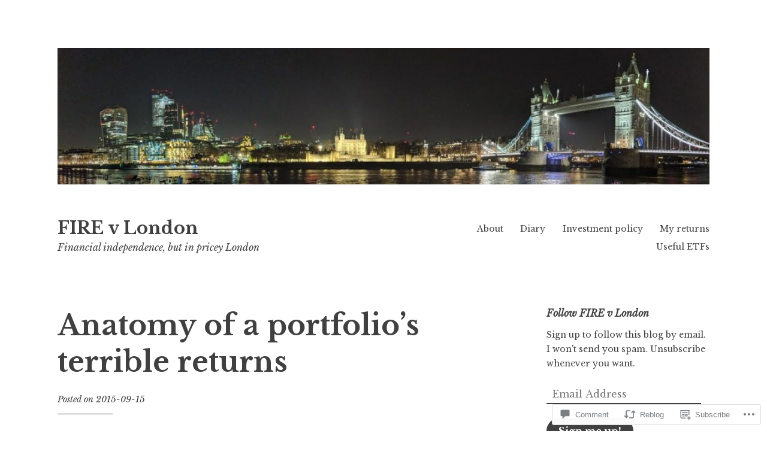

--- FILE ---
content_type: text/html; charset=UTF-8
request_url: https://firevlondon.com/2015/09/15/anatomy-of-a-portfolios-terrible-returns/
body_size: 33330
content:
<!DOCTYPE html>
<html lang="en">
<head>
<meta charset="UTF-8">
<meta name="viewport" content="width=device-width, initial-scale=1">
<link rel="profile" href="http://gmpg.org/xfn/11">

<title>Anatomy of a portfolio&#8217;s terrible returns &#8211; FIRE v London</title>
<meta name='robots' content='max-image-preview:large' />
<meta name="google-site-verification" content="KME1pLO9kkJXHJFBFOB7zTZZZvuJnbWJkijvLHijOw8" />

<!-- Async WordPress.com Remote Login -->
<script id="wpcom_remote_login_js">
var wpcom_remote_login_extra_auth = '';
function wpcom_remote_login_remove_dom_node_id( element_id ) {
	var dom_node = document.getElementById( element_id );
	if ( dom_node ) { dom_node.parentNode.removeChild( dom_node ); }
}
function wpcom_remote_login_remove_dom_node_classes( class_name ) {
	var dom_nodes = document.querySelectorAll( '.' + class_name );
	for ( var i = 0; i < dom_nodes.length; i++ ) {
		dom_nodes[ i ].parentNode.removeChild( dom_nodes[ i ] );
	}
}
function wpcom_remote_login_final_cleanup() {
	wpcom_remote_login_remove_dom_node_classes( "wpcom_remote_login_msg" );
	wpcom_remote_login_remove_dom_node_id( "wpcom_remote_login_key" );
	wpcom_remote_login_remove_dom_node_id( "wpcom_remote_login_validate" );
	wpcom_remote_login_remove_dom_node_id( "wpcom_remote_login_js" );
	wpcom_remote_login_remove_dom_node_id( "wpcom_request_access_iframe" );
	wpcom_remote_login_remove_dom_node_id( "wpcom_request_access_styles" );
}

// Watch for messages back from the remote login
window.addEventListener( "message", function( e ) {
	if ( e.origin === "https://r-login.wordpress.com" ) {
		var data = {};
		try {
			data = JSON.parse( e.data );
		} catch( e ) {
			wpcom_remote_login_final_cleanup();
			return;
		}

		if ( data.msg === 'LOGIN' ) {
			// Clean up the login check iframe
			wpcom_remote_login_remove_dom_node_id( "wpcom_remote_login_key" );

			var id_regex = new RegExp( /^[0-9]+$/ );
			var token_regex = new RegExp( /^.*|.*|.*$/ );
			if (
				token_regex.test( data.token )
				&& id_regex.test( data.wpcomid )
			) {
				// We have everything we need to ask for a login
				var script = document.createElement( "script" );
				script.setAttribute( "id", "wpcom_remote_login_validate" );
				script.src = '/remote-login.php?wpcom_remote_login=validate'
					+ '&wpcomid=' + data.wpcomid
					+ '&token=' + encodeURIComponent( data.token )
					+ '&host=' + window.location.protocol
					+ '//' + window.location.hostname
					+ '&postid=326'
					+ '&is_singular=1';
				document.body.appendChild( script );
			}

			return;
		}

		// Safari ITP, not logged in, so redirect
		if ( data.msg === 'LOGIN-REDIRECT' ) {
			window.location = 'https://wordpress.com/log-in?redirect_to=' + window.location.href;
			return;
		}

		// Safari ITP, storage access failed, remove the request
		if ( data.msg === 'LOGIN-REMOVE' ) {
			var css_zap = 'html { -webkit-transition: margin-top 1s; transition: margin-top 1s; } /* 9001 */ html { margin-top: 0 !important; } * html body { margin-top: 0 !important; } @media screen and ( max-width: 782px ) { html { margin-top: 0 !important; } * html body { margin-top: 0 !important; } }';
			var style_zap = document.createElement( 'style' );
			style_zap.type = 'text/css';
			style_zap.appendChild( document.createTextNode( css_zap ) );
			document.body.appendChild( style_zap );

			var e = document.getElementById( 'wpcom_request_access_iframe' );
			e.parentNode.removeChild( e );

			document.cookie = 'wordpress_com_login_access=denied; path=/; max-age=31536000';

			return;
		}

		// Safari ITP
		if ( data.msg === 'REQUEST_ACCESS' ) {
			console.log( 'request access: safari' );

			// Check ITP iframe enable/disable knob
			if ( wpcom_remote_login_extra_auth !== 'safari_itp_iframe' ) {
				return;
			}

			// If we are in a "private window" there is no ITP.
			var private_window = false;
			try {
				var opendb = window.openDatabase( null, null, null, null );
			} catch( e ) {
				private_window = true;
			}

			if ( private_window ) {
				console.log( 'private window' );
				return;
			}

			var iframe = document.createElement( 'iframe' );
			iframe.id = 'wpcom_request_access_iframe';
			iframe.setAttribute( 'scrolling', 'no' );
			iframe.setAttribute( 'sandbox', 'allow-storage-access-by-user-activation allow-scripts allow-same-origin allow-top-navigation-by-user-activation' );
			iframe.src = 'https://r-login.wordpress.com/remote-login.php?wpcom_remote_login=request_access&origin=' + encodeURIComponent( data.origin ) + '&wpcomid=' + encodeURIComponent( data.wpcomid );

			var css = 'html { -webkit-transition: margin-top 1s; transition: margin-top 1s; } /* 9001 */ html { margin-top: 46px !important; } * html body { margin-top: 46px !important; } @media screen and ( max-width: 660px ) { html { margin-top: 71px !important; } * html body { margin-top: 71px !important; } #wpcom_request_access_iframe { display: block; height: 71px !important; } } #wpcom_request_access_iframe { border: 0px; height: 46px; position: fixed; top: 0; left: 0; width: 100%; min-width: 100%; z-index: 99999; background: #23282d; } ';

			var style = document.createElement( 'style' );
			style.type = 'text/css';
			style.id = 'wpcom_request_access_styles';
			style.appendChild( document.createTextNode( css ) );
			document.body.appendChild( style );

			document.body.appendChild( iframe );
		}

		if ( data.msg === 'DONE' ) {
			wpcom_remote_login_final_cleanup();
		}
	}
}, false );

// Inject the remote login iframe after the page has had a chance to load
// more critical resources
window.addEventListener( "DOMContentLoaded", function( e ) {
	var iframe = document.createElement( "iframe" );
	iframe.style.display = "none";
	iframe.setAttribute( "scrolling", "no" );
	iframe.setAttribute( "id", "wpcom_remote_login_key" );
	iframe.src = "https://r-login.wordpress.com/remote-login.php"
		+ "?wpcom_remote_login=key"
		+ "&origin=aHR0cHM6Ly9maXJldmxvbmRvbi5jb20%3D"
		+ "&wpcomid=92055852"
		+ "&time=" + Math.floor( Date.now() / 1000 );
	document.body.appendChild( iframe );
}, false );
</script>
<link rel='dns-prefetch' href='//s0.wp.com' />
<link rel='dns-prefetch' href='//widgets.wp.com' />
<link rel='dns-prefetch' href='//wordpress.com' />
<link rel='dns-prefetch' href='//fonts-api.wp.com' />
<link rel="alternate" type="application/rss+xml" title="FIRE v London &raquo; Feed" href="https://firevlondon.com/feed/" />
<link rel="alternate" type="application/rss+xml" title="FIRE v London &raquo; Comments Feed" href="https://firevlondon.com/comments/feed/" />
<link rel="alternate" type="application/rss+xml" title="FIRE v London &raquo; Anatomy of a portfolio&#8217;s terrible&nbsp;returns Comments Feed" href="https://firevlondon.com/2015/09/15/anatomy-of-a-portfolios-terrible-returns/feed/" />
	<script type="text/javascript">
		/* <![CDATA[ */
		function addLoadEvent(func) {
			var oldonload = window.onload;
			if (typeof window.onload != 'function') {
				window.onload = func;
			} else {
				window.onload = function () {
					oldonload();
					func();
				}
			}
		}
		/* ]]> */
	</script>
	<link crossorigin='anonymous' rel='stylesheet' id='all-css-0-1' href='/_static/??-eJxtzEkKgDAMQNELWYNjcSGeRdog1Q7BpHh9UQRBXD74fDhImRQFo0DIinxeXGRYUWg222PgHCEkmz0y7OhnQasosXxUGuYC/o/ebfh+b135FMZKd02th77t1hMpiDR+&cssminify=yes' type='text/css' media='all' />
<style id='wp-emoji-styles-inline-css'>

	img.wp-smiley, img.emoji {
		display: inline !important;
		border: none !important;
		box-shadow: none !important;
		height: 1em !important;
		width: 1em !important;
		margin: 0 0.07em !important;
		vertical-align: -0.1em !important;
		background: none !important;
		padding: 0 !important;
	}
/*# sourceURL=wp-emoji-styles-inline-css */
</style>
<link crossorigin='anonymous' rel='stylesheet' id='all-css-2-1' href='/wp-content/plugins/gutenberg-core/v22.2.0/build/styles/block-library/style.css?m=1764855221i&cssminify=yes' type='text/css' media='all' />
<style id='wp-block-library-inline-css'>
.has-text-align-justify {
	text-align:justify;
}
.has-text-align-justify{text-align:justify;}

/*# sourceURL=wp-block-library-inline-css */
</style><style id='wp-block-archives-inline-css'>
.wp-block-archives{box-sizing:border-box}.wp-block-archives-dropdown label{display:block}
/*# sourceURL=/wp-content/plugins/gutenberg-core/v22.2.0/build/styles/block-library/archives/style.css */
</style>
<style id='wp-block-heading-inline-css'>
h1:where(.wp-block-heading).has-background,h2:where(.wp-block-heading).has-background,h3:where(.wp-block-heading).has-background,h4:where(.wp-block-heading).has-background,h5:where(.wp-block-heading).has-background,h6:where(.wp-block-heading).has-background{padding:1.25em 2.375em}h1.has-text-align-left[style*=writing-mode]:where([style*=vertical-lr]),h1.has-text-align-right[style*=writing-mode]:where([style*=vertical-rl]),h2.has-text-align-left[style*=writing-mode]:where([style*=vertical-lr]),h2.has-text-align-right[style*=writing-mode]:where([style*=vertical-rl]),h3.has-text-align-left[style*=writing-mode]:where([style*=vertical-lr]),h3.has-text-align-right[style*=writing-mode]:where([style*=vertical-rl]),h4.has-text-align-left[style*=writing-mode]:where([style*=vertical-lr]),h4.has-text-align-right[style*=writing-mode]:where([style*=vertical-rl]),h5.has-text-align-left[style*=writing-mode]:where([style*=vertical-lr]),h5.has-text-align-right[style*=writing-mode]:where([style*=vertical-rl]),h6.has-text-align-left[style*=writing-mode]:where([style*=vertical-lr]),h6.has-text-align-right[style*=writing-mode]:where([style*=vertical-rl]){rotate:180deg}
/*# sourceURL=/wp-content/plugins/gutenberg-core/v22.2.0/build/styles/block-library/heading/style.css */
</style>
<style id='global-styles-inline-css'>
:root{--wp--preset--aspect-ratio--square: 1;--wp--preset--aspect-ratio--4-3: 4/3;--wp--preset--aspect-ratio--3-4: 3/4;--wp--preset--aspect-ratio--3-2: 3/2;--wp--preset--aspect-ratio--2-3: 2/3;--wp--preset--aspect-ratio--16-9: 16/9;--wp--preset--aspect-ratio--9-16: 9/16;--wp--preset--color--black: #000000;--wp--preset--color--cyan-bluish-gray: #abb8c3;--wp--preset--color--white: #ffffff;--wp--preset--color--pale-pink: #f78da7;--wp--preset--color--vivid-red: #cf2e2e;--wp--preset--color--luminous-vivid-orange: #ff6900;--wp--preset--color--luminous-vivid-amber: #fcb900;--wp--preset--color--light-green-cyan: #7bdcb5;--wp--preset--color--vivid-green-cyan: #00d084;--wp--preset--color--pale-cyan-blue: #8ed1fc;--wp--preset--color--vivid-cyan-blue: #0693e3;--wp--preset--color--vivid-purple: #9b51e0;--wp--preset--gradient--vivid-cyan-blue-to-vivid-purple: linear-gradient(135deg,rgb(6,147,227) 0%,rgb(155,81,224) 100%);--wp--preset--gradient--light-green-cyan-to-vivid-green-cyan: linear-gradient(135deg,rgb(122,220,180) 0%,rgb(0,208,130) 100%);--wp--preset--gradient--luminous-vivid-amber-to-luminous-vivid-orange: linear-gradient(135deg,rgb(252,185,0) 0%,rgb(255,105,0) 100%);--wp--preset--gradient--luminous-vivid-orange-to-vivid-red: linear-gradient(135deg,rgb(255,105,0) 0%,rgb(207,46,46) 100%);--wp--preset--gradient--very-light-gray-to-cyan-bluish-gray: linear-gradient(135deg,rgb(238,238,238) 0%,rgb(169,184,195) 100%);--wp--preset--gradient--cool-to-warm-spectrum: linear-gradient(135deg,rgb(74,234,220) 0%,rgb(151,120,209) 20%,rgb(207,42,186) 40%,rgb(238,44,130) 60%,rgb(251,105,98) 80%,rgb(254,248,76) 100%);--wp--preset--gradient--blush-light-purple: linear-gradient(135deg,rgb(255,206,236) 0%,rgb(152,150,240) 100%);--wp--preset--gradient--blush-bordeaux: linear-gradient(135deg,rgb(254,205,165) 0%,rgb(254,45,45) 50%,rgb(107,0,62) 100%);--wp--preset--gradient--luminous-dusk: linear-gradient(135deg,rgb(255,203,112) 0%,rgb(199,81,192) 50%,rgb(65,88,208) 100%);--wp--preset--gradient--pale-ocean: linear-gradient(135deg,rgb(255,245,203) 0%,rgb(182,227,212) 50%,rgb(51,167,181) 100%);--wp--preset--gradient--electric-grass: linear-gradient(135deg,rgb(202,248,128) 0%,rgb(113,206,126) 100%);--wp--preset--gradient--midnight: linear-gradient(135deg,rgb(2,3,129) 0%,rgb(40,116,252) 100%);--wp--preset--font-size--small: 13px;--wp--preset--font-size--medium: 20px;--wp--preset--font-size--large: 36px;--wp--preset--font-size--x-large: 42px;--wp--preset--font-family--albert-sans: 'Albert Sans', sans-serif;--wp--preset--font-family--alegreya: Alegreya, serif;--wp--preset--font-family--arvo: Arvo, serif;--wp--preset--font-family--bodoni-moda: 'Bodoni Moda', serif;--wp--preset--font-family--bricolage-grotesque: 'Bricolage Grotesque', sans-serif;--wp--preset--font-family--cabin: Cabin, sans-serif;--wp--preset--font-family--chivo: Chivo, sans-serif;--wp--preset--font-family--commissioner: Commissioner, sans-serif;--wp--preset--font-family--cormorant: Cormorant, serif;--wp--preset--font-family--courier-prime: 'Courier Prime', monospace;--wp--preset--font-family--crimson-pro: 'Crimson Pro', serif;--wp--preset--font-family--dm-mono: 'DM Mono', monospace;--wp--preset--font-family--dm-sans: 'DM Sans', sans-serif;--wp--preset--font-family--dm-serif-display: 'DM Serif Display', serif;--wp--preset--font-family--domine: Domine, serif;--wp--preset--font-family--eb-garamond: 'EB Garamond', serif;--wp--preset--font-family--epilogue: Epilogue, sans-serif;--wp--preset--font-family--fahkwang: Fahkwang, sans-serif;--wp--preset--font-family--figtree: Figtree, sans-serif;--wp--preset--font-family--fira-sans: 'Fira Sans', sans-serif;--wp--preset--font-family--fjalla-one: 'Fjalla One', sans-serif;--wp--preset--font-family--fraunces: Fraunces, serif;--wp--preset--font-family--gabarito: Gabarito, system-ui;--wp--preset--font-family--ibm-plex-mono: 'IBM Plex Mono', monospace;--wp--preset--font-family--ibm-plex-sans: 'IBM Plex Sans', sans-serif;--wp--preset--font-family--ibarra-real-nova: 'Ibarra Real Nova', serif;--wp--preset--font-family--instrument-serif: 'Instrument Serif', serif;--wp--preset--font-family--inter: Inter, sans-serif;--wp--preset--font-family--josefin-sans: 'Josefin Sans', sans-serif;--wp--preset--font-family--jost: Jost, sans-serif;--wp--preset--font-family--libre-baskerville: 'Libre Baskerville', serif;--wp--preset--font-family--libre-franklin: 'Libre Franklin', sans-serif;--wp--preset--font-family--literata: Literata, serif;--wp--preset--font-family--lora: Lora, serif;--wp--preset--font-family--merriweather: Merriweather, serif;--wp--preset--font-family--montserrat: Montserrat, sans-serif;--wp--preset--font-family--newsreader: Newsreader, serif;--wp--preset--font-family--noto-sans-mono: 'Noto Sans Mono', sans-serif;--wp--preset--font-family--nunito: Nunito, sans-serif;--wp--preset--font-family--open-sans: 'Open Sans', sans-serif;--wp--preset--font-family--overpass: Overpass, sans-serif;--wp--preset--font-family--pt-serif: 'PT Serif', serif;--wp--preset--font-family--petrona: Petrona, serif;--wp--preset--font-family--piazzolla: Piazzolla, serif;--wp--preset--font-family--playfair-display: 'Playfair Display', serif;--wp--preset--font-family--plus-jakarta-sans: 'Plus Jakarta Sans', sans-serif;--wp--preset--font-family--poppins: Poppins, sans-serif;--wp--preset--font-family--raleway: Raleway, sans-serif;--wp--preset--font-family--roboto: Roboto, sans-serif;--wp--preset--font-family--roboto-slab: 'Roboto Slab', serif;--wp--preset--font-family--rubik: Rubik, sans-serif;--wp--preset--font-family--rufina: Rufina, serif;--wp--preset--font-family--sora: Sora, sans-serif;--wp--preset--font-family--source-sans-3: 'Source Sans 3', sans-serif;--wp--preset--font-family--source-serif-4: 'Source Serif 4', serif;--wp--preset--font-family--space-mono: 'Space Mono', monospace;--wp--preset--font-family--syne: Syne, sans-serif;--wp--preset--font-family--texturina: Texturina, serif;--wp--preset--font-family--urbanist: Urbanist, sans-serif;--wp--preset--font-family--work-sans: 'Work Sans', sans-serif;--wp--preset--spacing--20: 0.44rem;--wp--preset--spacing--30: 0.67rem;--wp--preset--spacing--40: 1rem;--wp--preset--spacing--50: 1.5rem;--wp--preset--spacing--60: 2.25rem;--wp--preset--spacing--70: 3.38rem;--wp--preset--spacing--80: 5.06rem;--wp--preset--shadow--natural: 6px 6px 9px rgba(0, 0, 0, 0.2);--wp--preset--shadow--deep: 12px 12px 50px rgba(0, 0, 0, 0.4);--wp--preset--shadow--sharp: 6px 6px 0px rgba(0, 0, 0, 0.2);--wp--preset--shadow--outlined: 6px 6px 0px -3px rgb(255, 255, 255), 6px 6px rgb(0, 0, 0);--wp--preset--shadow--crisp: 6px 6px 0px rgb(0, 0, 0);}:where(.is-layout-flex){gap: 0.5em;}:where(.is-layout-grid){gap: 0.5em;}body .is-layout-flex{display: flex;}.is-layout-flex{flex-wrap: wrap;align-items: center;}.is-layout-flex > :is(*, div){margin: 0;}body .is-layout-grid{display: grid;}.is-layout-grid > :is(*, div){margin: 0;}:where(.wp-block-columns.is-layout-flex){gap: 2em;}:where(.wp-block-columns.is-layout-grid){gap: 2em;}:where(.wp-block-post-template.is-layout-flex){gap: 1.25em;}:where(.wp-block-post-template.is-layout-grid){gap: 1.25em;}.has-black-color{color: var(--wp--preset--color--black) !important;}.has-cyan-bluish-gray-color{color: var(--wp--preset--color--cyan-bluish-gray) !important;}.has-white-color{color: var(--wp--preset--color--white) !important;}.has-pale-pink-color{color: var(--wp--preset--color--pale-pink) !important;}.has-vivid-red-color{color: var(--wp--preset--color--vivid-red) !important;}.has-luminous-vivid-orange-color{color: var(--wp--preset--color--luminous-vivid-orange) !important;}.has-luminous-vivid-amber-color{color: var(--wp--preset--color--luminous-vivid-amber) !important;}.has-light-green-cyan-color{color: var(--wp--preset--color--light-green-cyan) !important;}.has-vivid-green-cyan-color{color: var(--wp--preset--color--vivid-green-cyan) !important;}.has-pale-cyan-blue-color{color: var(--wp--preset--color--pale-cyan-blue) !important;}.has-vivid-cyan-blue-color{color: var(--wp--preset--color--vivid-cyan-blue) !important;}.has-vivid-purple-color{color: var(--wp--preset--color--vivid-purple) !important;}.has-black-background-color{background-color: var(--wp--preset--color--black) !important;}.has-cyan-bluish-gray-background-color{background-color: var(--wp--preset--color--cyan-bluish-gray) !important;}.has-white-background-color{background-color: var(--wp--preset--color--white) !important;}.has-pale-pink-background-color{background-color: var(--wp--preset--color--pale-pink) !important;}.has-vivid-red-background-color{background-color: var(--wp--preset--color--vivid-red) !important;}.has-luminous-vivid-orange-background-color{background-color: var(--wp--preset--color--luminous-vivid-orange) !important;}.has-luminous-vivid-amber-background-color{background-color: var(--wp--preset--color--luminous-vivid-amber) !important;}.has-light-green-cyan-background-color{background-color: var(--wp--preset--color--light-green-cyan) !important;}.has-vivid-green-cyan-background-color{background-color: var(--wp--preset--color--vivid-green-cyan) !important;}.has-pale-cyan-blue-background-color{background-color: var(--wp--preset--color--pale-cyan-blue) !important;}.has-vivid-cyan-blue-background-color{background-color: var(--wp--preset--color--vivid-cyan-blue) !important;}.has-vivid-purple-background-color{background-color: var(--wp--preset--color--vivid-purple) !important;}.has-black-border-color{border-color: var(--wp--preset--color--black) !important;}.has-cyan-bluish-gray-border-color{border-color: var(--wp--preset--color--cyan-bluish-gray) !important;}.has-white-border-color{border-color: var(--wp--preset--color--white) !important;}.has-pale-pink-border-color{border-color: var(--wp--preset--color--pale-pink) !important;}.has-vivid-red-border-color{border-color: var(--wp--preset--color--vivid-red) !important;}.has-luminous-vivid-orange-border-color{border-color: var(--wp--preset--color--luminous-vivid-orange) !important;}.has-luminous-vivid-amber-border-color{border-color: var(--wp--preset--color--luminous-vivid-amber) !important;}.has-light-green-cyan-border-color{border-color: var(--wp--preset--color--light-green-cyan) !important;}.has-vivid-green-cyan-border-color{border-color: var(--wp--preset--color--vivid-green-cyan) !important;}.has-pale-cyan-blue-border-color{border-color: var(--wp--preset--color--pale-cyan-blue) !important;}.has-vivid-cyan-blue-border-color{border-color: var(--wp--preset--color--vivid-cyan-blue) !important;}.has-vivid-purple-border-color{border-color: var(--wp--preset--color--vivid-purple) !important;}.has-vivid-cyan-blue-to-vivid-purple-gradient-background{background: var(--wp--preset--gradient--vivid-cyan-blue-to-vivid-purple) !important;}.has-light-green-cyan-to-vivid-green-cyan-gradient-background{background: var(--wp--preset--gradient--light-green-cyan-to-vivid-green-cyan) !important;}.has-luminous-vivid-amber-to-luminous-vivid-orange-gradient-background{background: var(--wp--preset--gradient--luminous-vivid-amber-to-luminous-vivid-orange) !important;}.has-luminous-vivid-orange-to-vivid-red-gradient-background{background: var(--wp--preset--gradient--luminous-vivid-orange-to-vivid-red) !important;}.has-very-light-gray-to-cyan-bluish-gray-gradient-background{background: var(--wp--preset--gradient--very-light-gray-to-cyan-bluish-gray) !important;}.has-cool-to-warm-spectrum-gradient-background{background: var(--wp--preset--gradient--cool-to-warm-spectrum) !important;}.has-blush-light-purple-gradient-background{background: var(--wp--preset--gradient--blush-light-purple) !important;}.has-blush-bordeaux-gradient-background{background: var(--wp--preset--gradient--blush-bordeaux) !important;}.has-luminous-dusk-gradient-background{background: var(--wp--preset--gradient--luminous-dusk) !important;}.has-pale-ocean-gradient-background{background: var(--wp--preset--gradient--pale-ocean) !important;}.has-electric-grass-gradient-background{background: var(--wp--preset--gradient--electric-grass) !important;}.has-midnight-gradient-background{background: var(--wp--preset--gradient--midnight) !important;}.has-small-font-size{font-size: var(--wp--preset--font-size--small) !important;}.has-medium-font-size{font-size: var(--wp--preset--font-size--medium) !important;}.has-large-font-size{font-size: var(--wp--preset--font-size--large) !important;}.has-x-large-font-size{font-size: var(--wp--preset--font-size--x-large) !important;}.has-albert-sans-font-family{font-family: var(--wp--preset--font-family--albert-sans) !important;}.has-alegreya-font-family{font-family: var(--wp--preset--font-family--alegreya) !important;}.has-arvo-font-family{font-family: var(--wp--preset--font-family--arvo) !important;}.has-bodoni-moda-font-family{font-family: var(--wp--preset--font-family--bodoni-moda) !important;}.has-bricolage-grotesque-font-family{font-family: var(--wp--preset--font-family--bricolage-grotesque) !important;}.has-cabin-font-family{font-family: var(--wp--preset--font-family--cabin) !important;}.has-chivo-font-family{font-family: var(--wp--preset--font-family--chivo) !important;}.has-commissioner-font-family{font-family: var(--wp--preset--font-family--commissioner) !important;}.has-cormorant-font-family{font-family: var(--wp--preset--font-family--cormorant) !important;}.has-courier-prime-font-family{font-family: var(--wp--preset--font-family--courier-prime) !important;}.has-crimson-pro-font-family{font-family: var(--wp--preset--font-family--crimson-pro) !important;}.has-dm-mono-font-family{font-family: var(--wp--preset--font-family--dm-mono) !important;}.has-dm-sans-font-family{font-family: var(--wp--preset--font-family--dm-sans) !important;}.has-dm-serif-display-font-family{font-family: var(--wp--preset--font-family--dm-serif-display) !important;}.has-domine-font-family{font-family: var(--wp--preset--font-family--domine) !important;}.has-eb-garamond-font-family{font-family: var(--wp--preset--font-family--eb-garamond) !important;}.has-epilogue-font-family{font-family: var(--wp--preset--font-family--epilogue) !important;}.has-fahkwang-font-family{font-family: var(--wp--preset--font-family--fahkwang) !important;}.has-figtree-font-family{font-family: var(--wp--preset--font-family--figtree) !important;}.has-fira-sans-font-family{font-family: var(--wp--preset--font-family--fira-sans) !important;}.has-fjalla-one-font-family{font-family: var(--wp--preset--font-family--fjalla-one) !important;}.has-fraunces-font-family{font-family: var(--wp--preset--font-family--fraunces) !important;}.has-gabarito-font-family{font-family: var(--wp--preset--font-family--gabarito) !important;}.has-ibm-plex-mono-font-family{font-family: var(--wp--preset--font-family--ibm-plex-mono) !important;}.has-ibm-plex-sans-font-family{font-family: var(--wp--preset--font-family--ibm-plex-sans) !important;}.has-ibarra-real-nova-font-family{font-family: var(--wp--preset--font-family--ibarra-real-nova) !important;}.has-instrument-serif-font-family{font-family: var(--wp--preset--font-family--instrument-serif) !important;}.has-inter-font-family{font-family: var(--wp--preset--font-family--inter) !important;}.has-josefin-sans-font-family{font-family: var(--wp--preset--font-family--josefin-sans) !important;}.has-jost-font-family{font-family: var(--wp--preset--font-family--jost) !important;}.has-libre-baskerville-font-family{font-family: var(--wp--preset--font-family--libre-baskerville) !important;}.has-libre-franklin-font-family{font-family: var(--wp--preset--font-family--libre-franklin) !important;}.has-literata-font-family{font-family: var(--wp--preset--font-family--literata) !important;}.has-lora-font-family{font-family: var(--wp--preset--font-family--lora) !important;}.has-merriweather-font-family{font-family: var(--wp--preset--font-family--merriweather) !important;}.has-montserrat-font-family{font-family: var(--wp--preset--font-family--montserrat) !important;}.has-newsreader-font-family{font-family: var(--wp--preset--font-family--newsreader) !important;}.has-noto-sans-mono-font-family{font-family: var(--wp--preset--font-family--noto-sans-mono) !important;}.has-nunito-font-family{font-family: var(--wp--preset--font-family--nunito) !important;}.has-open-sans-font-family{font-family: var(--wp--preset--font-family--open-sans) !important;}.has-overpass-font-family{font-family: var(--wp--preset--font-family--overpass) !important;}.has-pt-serif-font-family{font-family: var(--wp--preset--font-family--pt-serif) !important;}.has-petrona-font-family{font-family: var(--wp--preset--font-family--petrona) !important;}.has-piazzolla-font-family{font-family: var(--wp--preset--font-family--piazzolla) !important;}.has-playfair-display-font-family{font-family: var(--wp--preset--font-family--playfair-display) !important;}.has-plus-jakarta-sans-font-family{font-family: var(--wp--preset--font-family--plus-jakarta-sans) !important;}.has-poppins-font-family{font-family: var(--wp--preset--font-family--poppins) !important;}.has-raleway-font-family{font-family: var(--wp--preset--font-family--raleway) !important;}.has-roboto-font-family{font-family: var(--wp--preset--font-family--roboto) !important;}.has-roboto-slab-font-family{font-family: var(--wp--preset--font-family--roboto-slab) !important;}.has-rubik-font-family{font-family: var(--wp--preset--font-family--rubik) !important;}.has-rufina-font-family{font-family: var(--wp--preset--font-family--rufina) !important;}.has-sora-font-family{font-family: var(--wp--preset--font-family--sora) !important;}.has-source-sans-3-font-family{font-family: var(--wp--preset--font-family--source-sans-3) !important;}.has-source-serif-4-font-family{font-family: var(--wp--preset--font-family--source-serif-4) !important;}.has-space-mono-font-family{font-family: var(--wp--preset--font-family--space-mono) !important;}.has-syne-font-family{font-family: var(--wp--preset--font-family--syne) !important;}.has-texturina-font-family{font-family: var(--wp--preset--font-family--texturina) !important;}.has-urbanist-font-family{font-family: var(--wp--preset--font-family--urbanist) !important;}.has-work-sans-font-family{font-family: var(--wp--preset--font-family--work-sans) !important;}
/*# sourceURL=global-styles-inline-css */
</style>

<style id='classic-theme-styles-inline-css'>
/*! This file is auto-generated */
.wp-block-button__link{color:#fff;background-color:#32373c;border-radius:9999px;box-shadow:none;text-decoration:none;padding:calc(.667em + 2px) calc(1.333em + 2px);font-size:1.125em}.wp-block-file__button{background:#32373c;color:#fff;text-decoration:none}
/*# sourceURL=/wp-includes/css/classic-themes.min.css */
</style>
<link crossorigin='anonymous' rel='stylesheet' id='all-css-4-1' href='/_static/??[base64]/f/NV/HKZh/BzH99MVEMJ9yw==&cssminify=yes' type='text/css' media='all' />
<link rel='stylesheet' id='verbum-gutenberg-css-css' href='https://widgets.wp.com/verbum-block-editor/block-editor.css?ver=1738686361' media='all' />
<link crossorigin='anonymous' rel='stylesheet' id='all-css-6-1' href='/_static/??-eJyNjdEKwjAMRX/IGrYOZQ/Df2kJMzZpi02R/f2igohPvuWe5J7Ao7pYsmJWkO4q95Vyg1hEDDmmhJbaDzkaOQBBLkrWbp/hvfhy6hXFDLUHYAp3dCM03Rj/OXy+DVxiemkvsgznaTjN3vvxtgP3gULe&cssminify=yes' type='text/css' media='all' />
<style id='libre-2-style-inline-css'>
.cat-links, .tags-links, .byline { clip: rect(1px, 1px, 1px, 1px); height: 1px; position: absolute; overflow: hidden; width: 1px; }
/*# sourceURL=libre-2-style-inline-css */
</style>
<link rel='stylesheet' id='libre-2-fonts-css' href='https://fonts-api.wp.com/css?family=Libre+Baskerville%3A400%2C400italic%2C700&#038;subset=latin%2Clatin-ext' media='all' />
<link crossorigin='anonymous' rel='stylesheet' id='all-css-8-1' href='/_static/??-eJzTLy/QTc7PK0nNK9HPLdUtyClNz8wr1i9KTcrJTwcy0/WTi5G5ekCujj52Temp+bo5+cmJJZn5eSgc3bScxMwikFb7XFtDE1NLExMLc0OTLACohS2q&cssminify=yes' type='text/css' media='all' />
<link crossorigin='anonymous' rel='stylesheet' id='print-css-9-1' href='/wp-content/mu-plugins/global-print/global-print.css?m=1465851035i&cssminify=yes' type='text/css' media='print' />
<style id='jetpack-global-styles-frontend-style-inline-css'>
:root { --font-headings: unset; --font-base: unset; --font-headings-default: -apple-system,BlinkMacSystemFont,"Segoe UI",Roboto,Oxygen-Sans,Ubuntu,Cantarell,"Helvetica Neue",sans-serif; --font-base-default: -apple-system,BlinkMacSystemFont,"Segoe UI",Roboto,Oxygen-Sans,Ubuntu,Cantarell,"Helvetica Neue",sans-serif;}
/*# sourceURL=jetpack-global-styles-frontend-style-inline-css */
</style>
<link crossorigin='anonymous' rel='stylesheet' id='all-css-12-1' href='/_static/??-eJyNjdsKwjAQRH/IuFhbiw/ip0guS5K6yYZuQunfq8UXEcG3OTBzBpaiLOeKuUJqqlDzMQtMWIu29zeDtAyJXSMUkKBndNq5dYsx+70V2cHfolvMFoRt1KSIPcsHfMlqwPS8Lc0ARTOj6mAT1JVQLcVy+jUJPXhio+lVuKbLYRyO3Xg+9cP0AGjIWy0=&cssminify=yes' type='text/css' media='all' />
<script type="text/javascript" id="jetpack_related-posts-js-extra">
/* <![CDATA[ */
var related_posts_js_options = {"post_heading":"h4"};
//# sourceURL=jetpack_related-posts-js-extra
/* ]]> */
</script>
<script type="text/javascript" id="wpcom-actionbar-placeholder-js-extra">
/* <![CDATA[ */
var actionbardata = {"siteID":"92055852","postID":"326","siteURL":"https://firevlondon.com","xhrURL":"https://firevlondon.com/wp-admin/admin-ajax.php","nonce":"4da4b0dc14","isLoggedIn":"","statusMessage":"","subsEmailDefault":"instantly","proxyScriptUrl":"https://s0.wp.com/wp-content/js/wpcom-proxy-request.js?m=1513050504i&amp;ver=20211021","shortlink":"https://wp.me/p6efVO-5g","i18n":{"followedText":"New posts from this site will now appear in your \u003Ca href=\"https://wordpress.com/reader\"\u003EReader\u003C/a\u003E","foldBar":"Collapse this bar","unfoldBar":"Expand this bar","shortLinkCopied":"Shortlink copied to clipboard."}};
//# sourceURL=wpcom-actionbar-placeholder-js-extra
/* ]]> */
</script>
<script type="text/javascript" id="jetpack-mu-wpcom-settings-js-before">
/* <![CDATA[ */
var JETPACK_MU_WPCOM_SETTINGS = {"assetsUrl":"https://s0.wp.com/wp-content/mu-plugins/jetpack-mu-wpcom-plugin/sun/jetpack_vendor/automattic/jetpack-mu-wpcom/src/build/"};
//# sourceURL=jetpack-mu-wpcom-settings-js-before
/* ]]> */
</script>
<script crossorigin='anonymous' type='text/javascript'  src='/_static/??-eJx1jcEOwiAQRH9IunJo2ovxU0yFTQPCguyS2r8XE0zqwdNkMi9vYMvKJBIkgVhVDnV1xOBR8mIevQNXgpsjA/fqgoWCYRG0KicW/m1DdDR4PsHB6xsTROWSXvt3a7JQLfJn9M+KZe9xFPyFVHRraacdvsaLnsbxrPU0z/4NC+ROAA=='></script>
<script type="text/javascript" id="rlt-proxy-js-after">
/* <![CDATA[ */
	rltInitialize( {"token":null,"iframeOrigins":["https:\/\/widgets.wp.com"]} );
//# sourceURL=rlt-proxy-js-after
/* ]]> */
</script>
<link rel="EditURI" type="application/rsd+xml" title="RSD" href="https://firevlondon.wordpress.com/xmlrpc.php?rsd" />
<meta name="generator" content="WordPress.com" />
<link rel="canonical" href="https://firevlondon.com/2015/09/15/anatomy-of-a-portfolios-terrible-returns/" />
<link rel='shortlink' href='https://wp.me/p6efVO-5g' />
<link rel="alternate" type="application/json+oembed" href="https://public-api.wordpress.com/oembed/?format=json&amp;url=https%3A%2F%2Ffirevlondon.com%2F2015%2F09%2F15%2Fanatomy-of-a-portfolios-terrible-returns%2F&amp;for=wpcom-auto-discovery" /><link rel="alternate" type="application/xml+oembed" href="https://public-api.wordpress.com/oembed/?format=xml&amp;url=https%3A%2F%2Ffirevlondon.com%2F2015%2F09%2F15%2Fanatomy-of-a-portfolios-terrible-returns%2F&amp;for=wpcom-auto-discovery" />
<!-- Jetpack Open Graph Tags -->
<meta property="og:type" content="article" />
<meta property="og:title" content="Anatomy of a portfolio&#8217;s terrible returns" />
<meta property="og:url" content="https://firevlondon.com/2015/09/15/anatomy-of-a-portfolios-terrible-returns/" />
<meta property="og:description" content="This is the third article examining the 100+ investments that I can track in detail*.  Four significant investments made annualised returns of -10% per year or more, between 1/7/12 to 1/7/15, with …" />
<meta property="article:published_time" content="2015-09-15T21:46:28+00:00" />
<meta property="article:modified_time" content="2015-09-16T10:09:30+00:00" />
<meta property="og:site_name" content="FIRE v London" />
<meta property="og:image" content="https://firevlondon.com/wp-content/uploads/2015/09/awful-returns.png?w=590" />
<meta property="og:image:width" content="590" />
<meta property="og:image:height" content="319" />
<meta property="og:image:alt" content="Awful returns" />
<meta property="og:locale" content="en_US" />
<meta property="article:publisher" content="https://www.facebook.com/WordPresscom" />
<meta name="twitter:creator" content="@firevlondon" />
<meta name="twitter:site" content="@firevlondon" />
<meta name="twitter:text:title" content="Anatomy of a portfolio&#8217;s terrible&nbsp;returns" />
<meta name="twitter:image" content="https://firevlondon.com/wp-content/uploads/2015/09/awful-returns.png?w=640" />
<meta name="twitter:image:alt" content="Awful returns" />
<meta name="twitter:card" content="summary_large_image" />

<!-- End Jetpack Open Graph Tags -->
<link rel='openid.server' href='https://firevlondon.com/?openidserver=1' />
<link rel='openid.delegate' href='https://firevlondon.com/' />
<link rel="search" type="application/opensearchdescription+xml" href="https://firevlondon.com/osd.xml" title="FIRE v London" />
<link rel="search" type="application/opensearchdescription+xml" href="https://s1.wp.com/opensearch.xml" title="WordPress.com" />
<link rel="pingback" href="https://firevlondon.com/xmlrpc.php"><style type="text/css">.recentcomments a{display:inline !important;padding:0 !important;margin:0 !important;}</style>		<style type="text/css">
			.recentcomments a {
				display: inline !important;
				padding: 0 !important;
				margin: 0 !important;
			}

			table.recentcommentsavatartop img.avatar, table.recentcommentsavatarend img.avatar {
				border: 0px;
				margin: 0;
			}

			table.recentcommentsavatartop a, table.recentcommentsavatarend a {
				border: 0px !important;
				background-color: transparent !important;
			}

			td.recentcommentsavatarend, td.recentcommentsavatartop {
				padding: 0px 0px 1px 0px;
				margin: 0px;
			}

			td.recentcommentstextend {
				border: none !important;
				padding: 0px 0px 2px 10px;
			}

			.rtl td.recentcommentstextend {
				padding: 0px 10px 2px 0px;
			}

			td.recentcommentstexttop {
				border: none;
				padding: 0px 0px 0px 10px;
			}

			.rtl td.recentcommentstexttop {
				padding: 0px 10px 0px 0px;
			}
		</style>
		<meta name="description" content="This is the third article examining the 100+ investments that I can track in detail*.  Four significant investments made annualised returns of -10% per year or more, between 1/7/12 to 1/7/15, with a fifth chunky investment proving nearly as bad.  In this post I&#039;m going to examine these, my worst investments in this sample, in detail.&hellip;" />
<link rel="icon" href="https://firevlondon.com/wp-content/uploads/2018/08/cropped-firevlondon-big-ben-lego-v2.jpg?w=32" sizes="32x32" />
<link rel="icon" href="https://firevlondon.com/wp-content/uploads/2018/08/cropped-firevlondon-big-ben-lego-v2.jpg?w=192" sizes="192x192" />
<link rel="apple-touch-icon" href="https://firevlondon.com/wp-content/uploads/2018/08/cropped-firevlondon-big-ben-lego-v2.jpg?w=180" />
<meta name="msapplication-TileImage" content="https://firevlondon.com/wp-content/uploads/2018/08/cropped-firevlondon-big-ben-lego-v2.jpg?w=226" />
<!-- Jetpack Google Analytics -->
			<script type='text/javascript'>
				var _gaq = _gaq || [];
				_gaq.push(['_setAccount', 'UA-161529873-1']);
_gaq.push(['_trackPageview']);
				(function() {
					var ga = document.createElement('script'); ga.type = 'text/javascript'; ga.async = true;
					ga.src = ('https:' === document.location.protocol ? 'https://ssl' : 'http://www') + '.google-analytics.com/ga.js';
					var s = document.getElementsByTagName('script')[0]; s.parentNode.insertBefore(ga, s);
				})();
			</script>
			<!-- End Jetpack Google Analytics -->
<link crossorigin='anonymous' rel='stylesheet' id='all-css-0-3' href='/_static/??-eJydjtsKwkAMRH/INtQL6oP4KdKmoaTd3YQmy+LfW/ECvqlvc4bhMFC0QklOySHmSkMeOBmM5Nri9GSwnODCCaELgpOBFVaaazRbwdeCKH0OZIDtLNkovDev4kff41Dm0C/YGc6szrJsP6iOnP48WrgfyA1ctFKxJZlfA91t53hq9rvN8dBsm/V4A009eyk=&cssminify=yes' type='text/css' media='all' />
</head>

<body class="wp-singular post-template-default single single-post postid-326 single-format-standard wp-embed-responsive wp-theme-publibre-2 customizer-styles-applied singular jetpack-reblog-enabled categories-hidden tags-hidden author-hidden">
<div class="site-wrapper">
	<div id="page" class="hfeed site">
		<a class="skip-link screen-reader-text" href="#content">Skip to content</a>
				<a href="https://firevlondon.com/" rel="home">
			<img src="https://firevlondon.com/wp-content/uploads/2019/04/cropped-tower-of-london-thames-1.jpg" width="1088" height="228" alt="" class="custom-header">
		</a>
				<header id="masthead" class="site-header" role="banner">
			<div class="site-branding">
																						<p class="site-title"><a href="https://firevlondon.com/" rel="home">FIRE v London</a></p>
										<p class="site-description">Financial independence, but in pricey London</p>
							</div><!-- .site-branding -->

			<div class="nav-wrapper">
				<nav id="site-navigation" class="main-navigation" role="navigation">
					<button class="menu-toggle" aria-controls="primary-menu" aria-expanded="false">&#9776; Menu</button>
					<div id="primary-menu" class="menu"><ul>
<li class="page_item page-item-1"><a href="https://firevlondon.com/about/">About</a></li>
<li class="page_item page-item-87"><a href="https://firevlondon.com/diary/">Diary</a></li>
<li class="page_item page-item-23"><a href="https://firevlondon.com/my-investment-policy-statement/">Investment policy</a></li>
<li class="page_item page-item-107"><a href="https://firevlondon.com/monthly-returns/">My returns</a></li>
<li class="page_item page-item-44"><a href="https://firevlondon.com/useful-etfs/">Useful ETFs</a></li>
</ul></div>
									</nav><!-- #site-navigation -->

							</div>

		</header><!-- #masthead -->

		<div id="content" class="site-content">

	<div id="primary" class="content-area">
		<main id="main" class="site-main" role="main">

		
			
<article id="post-326" class="post-326 post type-post status-publish format-standard hentry category-investment-returns">
		<header class="entry-header">
		<h1 class="entry-title">Anatomy of a portfolio&#8217;s terrible&nbsp;returns</h1>
		<div class="entry-meta">
			<span class="posted-on">Posted on <a href="https://firevlondon.com/2015/09/15/anatomy-of-a-portfolios-terrible-returns/" rel="bookmark"><time class="entry-date published" datetime="2015-09-15T21:46:28+00:00">2015-09-15</time><time class="updated" datetime="2015-09-16T10:09:30+00:00">2015-09-16</time></a></span><span class="byline"> by <span class="author vcard"><a class="url fn n" href="https://firevlondon.com/author/firevlondon/">FIRE v London</a></span></span>		</div><!-- .entry-meta -->
	</header><!-- .entry-header -->

	<div class="entry-content">
		<p>This is the third article examining <a href="https://firevlondon.com/2015/07/27/the-anatomy-of-a-portfolios-returns/" target="_blank">the 100+ investments</a> that I can track in detail*.  Four significant investments made annualised returns of -10% per year or more, between 1/7/12 to 1/7/15, with a fifth chunky investment proving nearly as bad.  In this post I&#8217;m going to examine these, my worst investments in this sample, in detail. (Other posts have examined <a href="https://firevlondon.com/2015/08/03/anatomy-of-a-portfolios-excellent-returns/">the best six investments</a> and <a href="https://firevlondon.com/2015/07/27/the-anatomy-of-a-portfolios-returns/">the average performance</a>).</p>
<p>Analysing investments is a study in risk.  Given that the investment portfolio here, which averaged around 10% per year, had 100 investments in it, you would expect a few investments to deliver negative returns.  So the key questions here are:</p>
<ol>
<li>Was my original logic sound? It is possible that these investments might actually be &#8216;good&#8217;, but I am showing a loss in the 2012-2015 window &#8211; i.e. temporarily under water, but fundamentally sensible holdings.</li>
<li>Were these investments avoidable? Even if the original logic was sound, perhaps there were warning signs I could have heeded?</li>
<li>Did I trade in/out of these investments at the right time?</li>
</ol>
<p><a href="https://firevlondon.com/wp-content/uploads/2015/09/awful-returns.png"><img data-attachment-id="327" data-permalink="https://firevlondon.com/2015/09/15/anatomy-of-a-portfolios-terrible-returns/awful-returns/" data-orig-file="https://firevlondon.com/wp-content/uploads/2015/09/awful-returns.png" data-orig-size="1300,703" data-comments-opened="1" data-image-meta="{&quot;aperture&quot;:&quot;0&quot;,&quot;credit&quot;:&quot;&quot;,&quot;camera&quot;:&quot;&quot;,&quot;caption&quot;:&quot;&quot;,&quot;created_timestamp&quot;:&quot;0&quot;,&quot;copyright&quot;:&quot;&quot;,&quot;focal_length&quot;:&quot;0&quot;,&quot;iso&quot;:&quot;0&quot;,&quot;shutter_speed&quot;:&quot;0&quot;,&quot;title&quot;:&quot;&quot;,&quot;orientation&quot;:&quot;0&quot;}" data-image-title="Awful returns" data-image-description="" data-image-caption="" data-medium-file="https://firevlondon.com/wp-content/uploads/2015/09/awful-returns.png?w=300" data-large-file="https://firevlondon.com/wp-content/uploads/2015/09/awful-returns.png?w=739" class="alignnone size-large wp-image-327" src="https://firevlondon.com/wp-content/uploads/2015/09/awful-returns.png?w=739&#038;h=400" alt="Awful returns"   srcset="https://firevlondon.com/wp-content/uploads/2015/09/awful-returns.png?w=590 590w, https://firevlondon.com/wp-content/uploads/2015/09/awful-returns.png?w=1180 1180w, https://firevlondon.com/wp-content/uploads/2015/09/awful-returns.png?w=150 150w, https://firevlondon.com/wp-content/uploads/2015/09/awful-returns.png?w=300 300w, https://firevlondon.com/wp-content/uploads/2015/09/awful-returns.png?w=768 768w, https://firevlondon.com/wp-content/uploads/2015/09/awful-returns.png?w=1024 1024w" sizes="(max-width: 590px) 100vw, 590px" /></a></p>
<p>Let&#8217;s look at these five investments in no particular order.</p>
<p><span id="more-326"></span></p>
<p><strong><img data-attachment-id="328" data-permalink="https://firevlondon.com/2015/09/15/anatomy-of-a-portfolios-terrible-returns/awful-return-nly/" data-orig-file="https://firevlondon.com/wp-content/uploads/2015/09/awful-return-nly.png" data-orig-size="1315,767" data-comments-opened="1" data-image-meta="{&quot;aperture&quot;:&quot;0&quot;,&quot;credit&quot;:&quot;&quot;,&quot;camera&quot;:&quot;&quot;,&quot;caption&quot;:&quot;&quot;,&quot;created_timestamp&quot;:&quot;0&quot;,&quot;copyright&quot;:&quot;&quot;,&quot;focal_length&quot;:&quot;0&quot;,&quot;iso&quot;:&quot;0&quot;,&quot;shutter_speed&quot;:&quot;0&quot;,&quot;title&quot;:&quot;&quot;,&quot;orientation&quot;:&quot;0&quot;}" data-image-title="Awful return NLY" data-image-description="" data-image-caption="" data-medium-file="https://firevlondon.com/wp-content/uploads/2015/09/awful-return-nly.png?w=300" data-large-file="https://firevlondon.com/wp-content/uploads/2015/09/awful-return-nly.png?w=739" class="alignnone size-large wp-image-328" src="https://firevlondon.com/wp-content/uploads/2015/09/awful-return-nly.png?w=739&#038;h=431" alt="Awful return NLY"   srcset="https://firevlondon.com/wp-content/uploads/2015/09/awful-return-nly.png?w=590 590w, https://firevlondon.com/wp-content/uploads/2015/09/awful-return-nly.png?w=1180 1180w, https://firevlondon.com/wp-content/uploads/2015/09/awful-return-nly.png?w=150 150w, https://firevlondon.com/wp-content/uploads/2015/09/awful-return-nly.png?w=300 300w, https://firevlondon.com/wp-content/uploads/2015/09/awful-return-nly.png?w=768 768w, https://firevlondon.com/wp-content/uploads/2015/09/awful-return-nly.png?w=1024 1024w" sizes="(max-width: 590px) 100vw, 590px" /></strong></p>
<ul>
<li><strong>Annaly Capital Management</strong>. Annaly is a US-based REIT.  In effect it is a leveraged play on the US commercial real estate market.  I confess to not knowing a lot about these, but being seduced by the crazy yields, against a backdrop that I haven&#8217;t believed US interest rates were as likely to rise as the market has often indicated.  At the start of the reporting period I had &#8216;260&#8217; (for the sake of argument &#8211; quantities are disguised) shares.  Fear of rising rates has caused bond yields to go against NLY and the dividend has been progressively cut &#8211; even as it has done so the yield has remained &gt;10%, i.e. the share price has fallen in line with the dividend, by about 40%.  The yield remains &gt;10% and I am left wondering whether I should recoup my investment by holding 4 years, or just bail out.  I added in early 2014 at $10 and the share price has remained there with around $2 of dividends paid out since then.  So my later Add has worked so far, but my initial position is still very underwater, even with around $5 of dividends in this period.  Three year compounded average return: -4%.
<ul>
<li>Was my original logic sound, or was this investment avoidable?  If you can call it logic, then just about. But it was certainly avoidable too &#8211; yields of &gt;7% per year are highly suspicious &#8211; and NLY is a very good example of why.</li>
<li>Was I right to upweight my position?  Yes, with a little bit of hindsight. Ask me again in 2 years&#8217; time.</li>
<li>Was my timing good?  My add at the end of 2013 looks about right; I appear to have called the bottom.  Whether this bottom holds is another question&#8230;</li>
</ul>
</li>
</ul>
<p><a href="https://firevlondon.com/wp-content/uploads/2015/09/awful-returns-blt.png"><img data-attachment-id="334" data-permalink="https://firevlondon.com/2015/09/15/anatomy-of-a-portfolios-terrible-returns/awful-returns-blt/" data-orig-file="https://firevlondon.com/wp-content/uploads/2015/09/awful-returns-blt.png" data-orig-size="1294,767" data-comments-opened="1" data-image-meta="{&quot;aperture&quot;:&quot;0&quot;,&quot;credit&quot;:&quot;&quot;,&quot;camera&quot;:&quot;&quot;,&quot;caption&quot;:&quot;&quot;,&quot;created_timestamp&quot;:&quot;0&quot;,&quot;copyright&quot;:&quot;&quot;,&quot;focal_length&quot;:&quot;0&quot;,&quot;iso&quot;:&quot;0&quot;,&quot;shutter_speed&quot;:&quot;0&quot;,&quot;title&quot;:&quot;&quot;,&quot;orientation&quot;:&quot;0&quot;}" data-image-title="Awful returns BLT" data-image-description="" data-image-caption="" data-medium-file="https://firevlondon.com/wp-content/uploads/2015/09/awful-returns-blt.png?w=300" data-large-file="https://firevlondon.com/wp-content/uploads/2015/09/awful-returns-blt.png?w=739" class="alignnone size-full wp-image-334" src="https://firevlondon.com/wp-content/uploads/2015/09/awful-returns-blt.png?w=739" alt="Awful returns BLT"   srcset="https://firevlondon.com/wp-content/uploads/2015/09/awful-returns-blt.png?w=660&amp;h=391 660w, https://firevlondon.com/wp-content/uploads/2015/09/awful-returns-blt.png?w=150&amp;h=89 150w, https://firevlondon.com/wp-content/uploads/2015/09/awful-returns-blt.png?w=300&amp;h=178 300w, https://firevlondon.com/wp-content/uploads/2015/09/awful-returns-blt.png?w=768&amp;h=455 768w, https://firevlondon.com/wp-content/uploads/2015/09/awful-returns-blt.png?w=1024&amp;h=607 1024w, https://firevlondon.com/wp-content/uploads/2015/09/awful-returns-blt.png 1294w" sizes="(max-width: 660px) 100vw, 660px" /></a></p>
<ul>
<li><strong>BHP Billiton PLC</strong>. One of Australia&#8217;s mega-miners, an Australia exposure isn&#8217;t complete without either BHP or Rio Rinto.  For personal reasons, my favourite is BHP.  But back in 2012 I wasn&#8217;t a particular fan of the business model or the valuation; so my holding was pretty much for index-tracking purposes.  I forget the reason I doubled up at Christmastime in 2012, but think it was due to upweighting my Australia exposure.  What I do remember is my moves earlier this year, where I bought having concluded that the value metrics were significantly improved; while I recognise that China is down and commodity prices are down, I think BHP owns enough amazing assets and that long term China remains a Buy, so the key miner sourcing China is a unique asset.  Unique assets, I like.  Coupled with a decent dividend yield, this has become a Buy for me even as its share price has fallen from £17 to £10.  I&#8217;m happy hurting, and am increasing my position.
<ul>
<li>Was my original logic sound? I don&#8217;t quibble my original logic; I couldn&#8217;t have foreseen the move in sentiment on China, and I&#8217;m still buying even with prices a lot lower, so I think my logic here is OK.</li>
<li>Was this investment avoidable? I&#8217;m not frightfully well researched here, but Rio Tinto (BHP&#8217;s alter ego) has fallen very much in line with BHP, so I don&#8217;t think I&#8217;ve made a singular mistake.</li>
<li>Was my timing good?  Definitely not. Originally, no.  Recently?  Too early to tell.  Maybe it&#8217;s a falling knife.  Maybe it&#8217;s bargain of the century.  I&#8217;m sanguine.</li>
</ul>
</li>
</ul>
<p><a href="https://firevlondon.com/wp-content/uploads/2015/09/awful-returns-grg.png"><img data-attachment-id="332" data-permalink="https://firevlondon.com/2015/09/15/anatomy-of-a-portfolios-terrible-returns/awful-returns-grg/" data-orig-file="https://firevlondon.com/wp-content/uploads/2015/09/awful-returns-grg.png" data-orig-size="1294,767" data-comments-opened="1" data-image-meta="{&quot;aperture&quot;:&quot;0&quot;,&quot;credit&quot;:&quot;&quot;,&quot;camera&quot;:&quot;&quot;,&quot;caption&quot;:&quot;&quot;,&quot;created_timestamp&quot;:&quot;0&quot;,&quot;copyright&quot;:&quot;&quot;,&quot;focal_length&quot;:&quot;0&quot;,&quot;iso&quot;:&quot;0&quot;,&quot;shutter_speed&quot;:&quot;0&quot;,&quot;title&quot;:&quot;&quot;,&quot;orientation&quot;:&quot;0&quot;}" data-image-title="Awful returns GRG" data-image-description="" data-image-caption="" data-medium-file="https://firevlondon.com/wp-content/uploads/2015/09/awful-returns-grg.png?w=300" data-large-file="https://firevlondon.com/wp-content/uploads/2015/09/awful-returns-grg.png?w=739" loading="lazy" class="alignnone size-full wp-image-332" src="https://firevlondon.com/wp-content/uploads/2015/09/awful-returns-grg.png?w=739" alt="Awful returns GRG"   srcset="https://firevlondon.com/wp-content/uploads/2015/09/awful-returns-grg.png?w=660&amp;h=391 660w, https://firevlondon.com/wp-content/uploads/2015/09/awful-returns-grg.png?w=150&amp;h=89 150w, https://firevlondon.com/wp-content/uploads/2015/09/awful-returns-grg.png?w=300&amp;h=178 300w, https://firevlondon.com/wp-content/uploads/2015/09/awful-returns-grg.png?w=768&amp;h=455 768w, https://firevlondon.com/wp-content/uploads/2015/09/awful-returns-grg.png?w=1024&amp;h=607 1024w, https://firevlondon.com/wp-content/uploads/2015/09/awful-returns-grg.png 1294w" sizes="(max-width: 660px) 100vw, 660px" /></a></p>
<ul>
<li><b>Greggs PLC</b>.  I opened my position in this UK retail baking business sometime around 2010; I bought into the idea that, as a relatively &#8216;downmarket&#8217; retailer (selling sugary fatty foods), this business would outperform the rest of the retail sector in a prolonged downturn, which was what I anticipated.  I knew very little about Greggs beyond this.  My next memory is of it getting into a fight with George Osborne (a.k.a. the UK Government) about the taxable nature of pastries and sausage rolls, which it appeared to win.  I think it wasn&#8217;t long after that I decided I&#8217;d held it long enough, without seeing any return materialise, and I had obviously got it wrong so I closed the position.  Six months later, hindsight shows, Greggs started its steady upwards march &#8211; and is now about triple what I sold it for.  Doh.
<ul>
<li>Was my logic sound?  Barely. I&#8217;m afraid to this day I don&#8217;t know this business well enough to explain why it has increased in value so much since my original purchase.  So I don&#8217;t know whether my macro-inspired call was right, but too early, or whether there is other stuff going on.</li>
<li>Was this investment avoidable?  Yes.  I should have researched the business more thoroughly.</li>
<li>Was my timing good?  Definitely not. I should have held it longer; there wasn&#8217;t any obvious reason to sell other than lack of confidence.</li>
</ul>
</li>
</ul>
<p><a href="https://firevlondon.com/wp-content/uploads/2015/09/awful-returns-protected-asset-trust.png"><img data-attachment-id="335" data-permalink="https://firevlondon.com/2015/09/15/anatomy-of-a-portfolios-terrible-returns/awful-returns-protected-asset-trust/" data-orig-file="https://firevlondon.com/wp-content/uploads/2015/09/awful-returns-protected-asset-trust.png" data-orig-size="1294,767" data-comments-opened="1" data-image-meta="{&quot;aperture&quot;:&quot;0&quot;,&quot;credit&quot;:&quot;&quot;,&quot;camera&quot;:&quot;&quot;,&quot;caption&quot;:&quot;&quot;,&quot;created_timestamp&quot;:&quot;0&quot;,&quot;copyright&quot;:&quot;&quot;,&quot;focal_length&quot;:&quot;0&quot;,&quot;iso&quot;:&quot;0&quot;,&quot;shutter_speed&quot;:&quot;0&quot;,&quot;title&quot;:&quot;&quot;,&quot;orientation&quot;:&quot;0&quot;}" data-image-title="Awful returns Protected Asset Trust" data-image-description="" data-image-caption="" data-medium-file="https://firevlondon.com/wp-content/uploads/2015/09/awful-returns-protected-asset-trust.png?w=300" data-large-file="https://firevlondon.com/wp-content/uploads/2015/09/awful-returns-protected-asset-trust.png?w=739" loading="lazy" class="alignnone size-full wp-image-335" src="https://firevlondon.com/wp-content/uploads/2015/09/awful-returns-protected-asset-trust.png?w=739" alt="Awful returns Protected Asset Trust"   srcset="https://firevlondon.com/wp-content/uploads/2015/09/awful-returns-protected-asset-trust.png?w=660&amp;h=391 660w, https://firevlondon.com/wp-content/uploads/2015/09/awful-returns-protected-asset-trust.png?w=150&amp;h=89 150w, https://firevlondon.com/wp-content/uploads/2015/09/awful-returns-protected-asset-trust.png?w=300&amp;h=178 300w, https://firevlondon.com/wp-content/uploads/2015/09/awful-returns-protected-asset-trust.png?w=768&amp;h=455 768w, https://firevlondon.com/wp-content/uploads/2015/09/awful-returns-protected-asset-trust.png?w=1024&amp;h=607 1024w, https://firevlondon.com/wp-content/uploads/2015/09/awful-returns-protected-asset-trust.png 1294w" sizes="(max-width: 660px) 100vw, 660px" /></a></p>
<ul>
<li><strong>Protected Asset Group</strong>.  This holding is a funny one, sold to me by an IFA many years ago. Essentially it&#8217;s a small business specialising in end-of-life insurance policies, and the resale thereof.  This market has been disrupted by regulatory pressure by the FSA/FCA and my company holding has become extremely illiquid.  As a result the company has been forced to offer &#8216;distressed seller&#8217; opportunities and their whole rhythm/momentum has gone.  I&#8217;ve elected to take sell opportunities when they arise.  The share price here has actually been pretty positive.  So why is this holding showing a negative return?  Your guess &#8211; you&#8217;re right &#8211; fees.  The key consequence of the liquidity shenanigans has been hefty spreads/fees on any transaction, which have turned a mildly profitable investment into a properly negative investment.  There&#8217;s a lesson in there somewhere, not very hard to find&#8230;.
<ul>
<li>Was my logic sound? No.  My investment was sold by an IFA.  &#8217;nuff said.</li>
<li>Was this investment avoidable?  Yes.  Ignore anything an IFA suggests.</li>
<li>Was my timing good? Yes, roughly, but this hasn&#8217;t helped me.</li>
</ul>
</li>
</ul>
<p><a href="https://firevlondon.com/wp-content/uploads/2015/09/awful-returns-hgt.png"><img data-attachment-id="336" data-permalink="https://firevlondon.com/2015/09/15/anatomy-of-a-portfolios-terrible-returns/awful-returns-hgt/" data-orig-file="https://firevlondon.com/wp-content/uploads/2015/09/awful-returns-hgt.png" data-orig-size="1315,767" data-comments-opened="1" data-image-meta="{&quot;aperture&quot;:&quot;0&quot;,&quot;credit&quot;:&quot;&quot;,&quot;camera&quot;:&quot;&quot;,&quot;caption&quot;:&quot;&quot;,&quot;created_timestamp&quot;:&quot;0&quot;,&quot;copyright&quot;:&quot;&quot;,&quot;focal_length&quot;:&quot;0&quot;,&quot;iso&quot;:&quot;0&quot;,&quot;shutter_speed&quot;:&quot;0&quot;,&quot;title&quot;:&quot;&quot;,&quot;orientation&quot;:&quot;0&quot;}" data-image-title="Awful returns HGT" data-image-description="" data-image-caption="" data-medium-file="https://firevlondon.com/wp-content/uploads/2015/09/awful-returns-hgt.png?w=300" data-large-file="https://firevlondon.com/wp-content/uploads/2015/09/awful-returns-hgt.png?w=739" loading="lazy" class="alignnone size-full wp-image-336" src="https://firevlondon.com/wp-content/uploads/2015/09/awful-returns-hgt.png?w=739" alt="Awful returns HGT"   srcset="https://firevlondon.com/wp-content/uploads/2015/09/awful-returns-hgt.png?w=660&amp;h=385 660w, https://firevlondon.com/wp-content/uploads/2015/09/awful-returns-hgt.png?w=150&amp;h=87 150w, https://firevlondon.com/wp-content/uploads/2015/09/awful-returns-hgt.png?w=300&amp;h=175 300w, https://firevlondon.com/wp-content/uploads/2015/09/awful-returns-hgt.png?w=768&amp;h=448 768w, https://firevlondon.com/wp-content/uploads/2015/09/awful-returns-hgt.png?w=1024&amp;h=597 1024w, https://firevlondon.com/wp-content/uploads/2015/09/awful-returns-hgt.png 1315w" sizes="(max-width: 660px) 100vw, 660px" /></a></p>
<ul>
<li><strong>Hugoton Royalty Trust</strong>. Ouch.  This one is embarassing.  Hugoton is a Royalty Trust which owns various oil/gas fields in the USA.  I held a few positions like this from 2010 to 2012 and I am pained to admit it. Essentially I was chasing yield; these investments spat out a healthy high single digit yield and their share price remained pretty constant and that was about as far as I went.  Then things went badly awry in 2011/12; I looked into things more closely; I realised that actually they were effectively doling out sales from fixed oil/gas fields, and in effect they were &#8216;selling off the family silver&#8217;.  In the USA, gas has been hard-hit by the shale gas revolution which has rapidly depressed gas prices, so the family silver has plummeted in value.  Once I realised the dynamics, I sold.  Not in time to protect myself from the drop from $24 to $10/share.  Ouch.
<ul>
<li>Was my logic sound? No.  Yield-chasing is highly dangerous.</li>
<li>Was this investment avoidable?  Yes.  I should have understood Royalty Trusts better.</li>
<li>Was my timing good? No, it was terrible.</li>
</ul>
</li>
</ul>
<p>What&#8217;s the conclusion here? I see a few conclusions from this little exploration into the red side of my portfolio. Chiefly:</p>
<ul>
<li><strong>Yield-chasing will end in tears</strong>. Both Annaly and Hugoton are excellent examples of the woes that betide the unwary here.</li>
<li><strong>Risk results in losses</strong>.  The overall portfolio I&#8217;ve analysed has done fine, and has some excellent investments in it.  The quid pro quo is that I have some poor investments in it.  This means risk.  Risk is not a Bad Thing, it is just A Thing. Looking at things positively, these five Terrible investments reflect my appetite for taking risk, which generally has paid off for me.  I shouldn&#8217;t grumble about the few double-1s I&#8217;ve thrown; I have also thrown some double-6s.</li>
<li><strong>IFAs suck</strong>.</li>
<li><strong>Even hindsight is not enough</strong>.  An analysis from 2012-2015 is still relatively fresh.  I may well find in 10 years&#8217; time that one of these &#8216;terrible&#8217; investments has ended up alright in the end; certainly I am buying BHP at the moment.</li>
<li><strong>Do my own research</strong>.  I need to do more.  But I&#8217;m too busy.  Which means my portfolio is too large, and I should shrink it to a level that I can research more thoroughly. This is my general approach but I struggle to work out how to prune it; this is a long game.</li>
</ul>
<p>NOTE: A key point about my methodology: my annual returns are calculated the Quicken way &#8211; which annualises returns over whatever period the holding is for.  Thus although I report &#8216;annualised returns 2012-2015&#8217;, if the holding is held just for one month in mid 2013, and loses 1%, then this shows up as a (roughly) loss of 12% annualised for the whole period.  Reader beware.</p>
<div id="jp-post-flair" class="sharedaddy sd-like-enabled sd-sharing-enabled"><div class="sharedaddy sd-sharing-enabled"><div class="robots-nocontent sd-block sd-social sd-social-icon-text sd-sharing"><h3 class="sd-title">Share this:</h3><div class="sd-content"><ul><li class="share-twitter"><a rel="nofollow noopener noreferrer"
				data-shared="sharing-twitter-326"
				class="share-twitter sd-button share-icon"
				href="https://firevlondon.com/2015/09/15/anatomy-of-a-portfolios-terrible-returns/?share=twitter"
				target="_blank"
				aria-labelledby="sharing-twitter-326"
				>
				<span id="sharing-twitter-326" hidden>Share on X (Opens in new window)</span>
				<span>X</span>
			</a></li><li class="share-facebook"><a rel="nofollow noopener noreferrer"
				data-shared="sharing-facebook-326"
				class="share-facebook sd-button share-icon"
				href="https://firevlondon.com/2015/09/15/anatomy-of-a-portfolios-terrible-returns/?share=facebook"
				target="_blank"
				aria-labelledby="sharing-facebook-326"
				>
				<span id="sharing-facebook-326" hidden>Share on Facebook (Opens in new window)</span>
				<span>Facebook</span>
			</a></li><li class="share-email"><a rel="nofollow noopener noreferrer"
				data-shared="sharing-email-326"
				class="share-email sd-button share-icon"
				href="mailto:?subject=%5BShared%20Post%5D%20Anatomy%20of%20a%20portfolio%27s%20terrible%20returns&#038;body=https%3A%2F%2Ffirevlondon.com%2F2015%2F09%2F15%2Fanatomy-of-a-portfolios-terrible-returns%2F&#038;share=email"
				target="_blank"
				aria-labelledby="sharing-email-326"
				data-email-share-error-title="Do you have email set up?" data-email-share-error-text="If you&#039;re having problems sharing via email, you might not have email set up for your browser. You may need to create a new email yourself." data-email-share-nonce="ca9248b508" data-email-share-track-url="https://firevlondon.com/2015/09/15/anatomy-of-a-portfolios-terrible-returns/?share=email">
				<span id="sharing-email-326" hidden>Email a link to a friend (Opens in new window)</span>
				<span>Email</span>
			</a></li><li class="share-linkedin"><a rel="nofollow noopener noreferrer"
				data-shared="sharing-linkedin-326"
				class="share-linkedin sd-button share-icon"
				href="https://firevlondon.com/2015/09/15/anatomy-of-a-portfolios-terrible-returns/?share=linkedin"
				target="_blank"
				aria-labelledby="sharing-linkedin-326"
				>
				<span id="sharing-linkedin-326" hidden>Share on LinkedIn (Opens in new window)</span>
				<span>LinkedIn</span>
			</a></li><li class="share-end"></li></ul></div></div></div><div class='sharedaddy sd-block sd-like jetpack-likes-widget-wrapper jetpack-likes-widget-unloaded' id='like-post-wrapper-92055852-326-696de457e69fc' data-src='//widgets.wp.com/likes/index.html?ver=20260119#blog_id=92055852&amp;post_id=326&amp;origin=firevlondon.wordpress.com&amp;obj_id=92055852-326-696de457e69fc&amp;domain=firevlondon.com' data-name='like-post-frame-92055852-326-696de457e69fc' data-title='Like or Reblog'><div class='likes-widget-placeholder post-likes-widget-placeholder' style='height: 55px;'><span class='button'><span>Like</span></span> <span class='loading'>Loading...</span></div><span class='sd-text-color'></span><a class='sd-link-color'></a></div>
<div id='jp-relatedposts' class='jp-relatedposts' >
	<h3 class="jp-relatedposts-headline"><em>Related</em></h3>
</div></div>			</div><!-- .entry-content -->

	<footer class="entry-footer">
		<span class="cat-links">Posted in <a href="https://firevlondon.com/category/investment-returns/" rel="category tag">Investment returns</a></span>	</footer><!-- .entry-footer -->

	</article><!-- #post-## -->

			
	<nav class="navigation post-navigation" aria-label="Posts">
		<h2 class="screen-reader-text">Post navigation</h2>
		<div class="nav-links"><div class="nav-previous"><a href="https://firevlondon.com/2015/09/07/why-201516-is-the-year-of-special-dividends-and-how-to-find-them/" rel="prev"><span class="meta-nav">Previous Post</span> Why 2015/16 is the year of special dividends and how to find&nbsp;them</a></div><div class="nav-next"><a href="https://firevlondon.com/2015/09/15/omg-the-b-team-is-in-second-place/" rel="next"><span class="meta-nav">Next Post</span> Omg &#8211; the B Team is in second&nbsp;place</a></div></div>
	</nav>
			
<div id="comments" class="comments-area">

	
			<h2 class="comments-title">
			3 thoughts on &ldquo;Anatomy of a portfolio&#8217;s terrible&nbsp;returns&rdquo;		</h2><!-- .comments-title -->

		<ol class="comment-list">
					<li id="comment-390" class="comment byuser comment-author-theresvalue even thread-even depth-1">
			<article id="div-comment-390" class="comment-body">
				<footer class="comment-meta">
					<div class="comment-metadata">
						<span class="comment-author vcard">
							<img referrerpolicy="no-referrer" alt='There&#039;s Value&#039;s avatar' src='https://2.gravatar.com/avatar/eb43860ff2e1114ff05409f97d20b7a4e32ce5324b32ef8727639a385684870d?s=54&#038;d=identicon&#038;r=G' srcset='https://2.gravatar.com/avatar/eb43860ff2e1114ff05409f97d20b7a4e32ce5324b32ef8727639a385684870d?s=54&#038;d=identicon&#038;r=G 1x, https://2.gravatar.com/avatar/eb43860ff2e1114ff05409f97d20b7a4e32ce5324b32ef8727639a385684870d?s=81&#038;d=identicon&#038;r=G 1.5x, https://2.gravatar.com/avatar/eb43860ff2e1114ff05409f97d20b7a4e32ce5324b32ef8727639a385684870d?s=108&#038;d=identicon&#038;r=G 2x, https://2.gravatar.com/avatar/eb43860ff2e1114ff05409f97d20b7a4e32ce5324b32ef8727639a385684870d?s=162&#038;d=identicon&#038;r=G 3x, https://2.gravatar.com/avatar/eb43860ff2e1114ff05409f97d20b7a4e32ce5324b32ef8727639a385684870d?s=216&#038;d=identicon&#038;r=G 4x' class='avatar avatar-54' height='54' width='54' loading='lazy' decoding='async' />
							<b class="fn"><a href="http://theresvalue.co.uk" class="url" rel="ugc external nofollow">There's Value</a></b>						</span>
						<a href="https://firevlondon.com/2015/09/15/anatomy-of-a-portfolios-terrible-returns/#comment-390">
							<time datetime="2015-09-15T17:44:02+00:00">
								<span class="comment-date">2015-09-15</span><span class="comment-time screen-reader-text">5:44 PM</span>							</time>
						</a>
						<span class="reply"><a rel="nofollow" class="comment-reply-link" href="https://firevlondon.com/2015/09/15/anatomy-of-a-portfolios-terrible-returns/?replytocom=390#respond" data-commentid="390" data-postid="326" data-belowelement="div-comment-390" data-respondelement="respond" data-replyto="Reply to There&#039;s Value" aria-label="Reply to There&#039;s Value">Reply</a></span>						
					</div><!-- .comment-metadata -->

									</footer><!-- .comment-meta -->

				<div class="comment-content">
					<p>It&#8217;s always difficult to trust your hunch that much, especially in the light of a few disasters that end up returning minus every year. </p>
<p>Also the old &#8216;when it doubles, sell half&#8217; advice would&#8217;ve been good for Next&#8230;</p>
<p>Ask comes down to our risk tolerance vs. our greed for yield I guess. If only we were more emotionally stable as humans!</p>
<p id="comment-like-390" data-liked=comment-not-liked class="comment-likes comment-not-liked"><a href="https://firevlondon.com/2015/09/15/anatomy-of-a-portfolios-terrible-returns/?like_comment=390&#038;_wpnonce=578cd34d17" class="comment-like-link needs-login" rel="nofollow" data-blog="92055852"><span>Like</span></a><span id="comment-like-count-390" class="comment-like-feedback">Like</span></p>
				</div><!-- .comment-content -->

			</article><!-- .comment-body -->
	</li><!-- #comment-## -->
		<li id="comment-397" class="comment odd alt thread-odd thread-alt depth-1">
			<article id="div-comment-397" class="comment-body">
				<footer class="comment-meta">
					<div class="comment-metadata">
						<span class="comment-author vcard">
							<img referrerpolicy="no-referrer" alt='hawkipa@gmail.com&#039;s avatar' src='https://1.gravatar.com/avatar/d57f108543c0069df32ed3b5b18df143579fd5eb4216008dc89134d69b7b9f6a?s=54&#038;d=identicon&#038;r=G' srcset='https://1.gravatar.com/avatar/d57f108543c0069df32ed3b5b18df143579fd5eb4216008dc89134d69b7b9f6a?s=54&#038;d=identicon&#038;r=G 1x, https://1.gravatar.com/avatar/d57f108543c0069df32ed3b5b18df143579fd5eb4216008dc89134d69b7b9f6a?s=81&#038;d=identicon&#038;r=G 1.5x, https://1.gravatar.com/avatar/d57f108543c0069df32ed3b5b18df143579fd5eb4216008dc89134d69b7b9f6a?s=108&#038;d=identicon&#038;r=G 2x, https://1.gravatar.com/avatar/d57f108543c0069df32ed3b5b18df143579fd5eb4216008dc89134d69b7b9f6a?s=162&#038;d=identicon&#038;r=G 3x, https://1.gravatar.com/avatar/d57f108543c0069df32ed3b5b18df143579fd5eb4216008dc89134d69b7b9f6a?s=216&#038;d=identicon&#038;r=G 4x' class='avatar avatar-54' height='54' width='54' loading='lazy' decoding='async' />
							<b class="fn">hawkipa@gmail.com</b>						</span>
						<a href="https://firevlondon.com/2015/09/15/anatomy-of-a-portfolios-terrible-returns/#comment-397">
							<time datetime="2015-09-16T09:14:51+00:00">
								<span class="comment-date">2015-09-16</span><span class="comment-time screen-reader-text">9:14 AM</span>							</time>
						</a>
						<span class="reply"><a rel="nofollow" class="comment-reply-link" href="https://firevlondon.com/2015/09/15/anatomy-of-a-portfolios-terrible-returns/?replytocom=397#respond" data-commentid="397" data-postid="326" data-belowelement="div-comment-397" data-respondelement="respond" data-replyto="Reply to hawkipa@gmail.com" aria-label="Reply to hawkipa@gmail.com">Reply</a></span>						
					</div><!-- .comment-metadata -->

									</footer><!-- .comment-meta -->

				<div class="comment-content">
					<p>Great article.  Food for thought.</p>
<p id="comment-like-397" data-liked=comment-not-liked class="comment-likes comment-not-liked"><a href="https://firevlondon.com/2015/09/15/anatomy-of-a-portfolios-terrible-returns/?like_comment=397&#038;_wpnonce=8c0bbf9aee" class="comment-like-link needs-login" rel="nofollow" data-blog="92055852"><span>Like</span></a><span id="comment-like-count-397" class="comment-like-feedback">Like</span></p>
				</div><!-- .comment-content -->

			</article><!-- .comment-body -->
	</li><!-- #comment-## -->
		<li id="comment-403" class="comment byuser comment-author-firevlondon bypostauthor even thread-even depth-1">
			<article id="div-comment-403" class="comment-body">
				<footer class="comment-meta">
					<div class="comment-metadata">
						<span class="comment-author vcard">
							<img referrerpolicy="no-referrer" alt='FIRE v London&#039;s avatar' src='https://1.gravatar.com/avatar/70c5055354023ba871e7153ae2f633b41d5fcaa964eeb83777d8c815dd487af3?s=54&#038;d=identicon&#038;r=G' srcset='https://1.gravatar.com/avatar/70c5055354023ba871e7153ae2f633b41d5fcaa964eeb83777d8c815dd487af3?s=54&#038;d=identicon&#038;r=G 1x, https://1.gravatar.com/avatar/70c5055354023ba871e7153ae2f633b41d5fcaa964eeb83777d8c815dd487af3?s=81&#038;d=identicon&#038;r=G 1.5x, https://1.gravatar.com/avatar/70c5055354023ba871e7153ae2f633b41d5fcaa964eeb83777d8c815dd487af3?s=108&#038;d=identicon&#038;r=G 2x, https://1.gravatar.com/avatar/70c5055354023ba871e7153ae2f633b41d5fcaa964eeb83777d8c815dd487af3?s=162&#038;d=identicon&#038;r=G 3x, https://1.gravatar.com/avatar/70c5055354023ba871e7153ae2f633b41d5fcaa964eeb83777d8c815dd487af3?s=216&#038;d=identicon&#038;r=G 4x' class='avatar avatar-54' height='54' width='54' loading='lazy' decoding='async' />
							<b class="fn"><a href="http://firevlondon.com" class="url" rel="ugc">FIRE v London</a></b>						</span>
						<a href="https://firevlondon.com/2015/09/15/anatomy-of-a-portfolios-terrible-returns/#comment-403">
							<time datetime="2015-09-17T23:16:02+00:00">
								<span class="comment-date">2015-09-17</span><span class="comment-time screen-reader-text">11:16 PM</span>							</time>
						</a>
						<span class="reply"><a rel="nofollow" class="comment-reply-link" href="https://firevlondon.com/2015/09/15/anatomy-of-a-portfolios-terrible-returns/?replytocom=403#respond" data-commentid="403" data-postid="326" data-belowelement="div-comment-403" data-respondelement="respond" data-replyto="Reply to FIRE v London" aria-label="Reply to FIRE v London">Reply</a></span>						
					</div><!-- .comment-metadata -->

									</footer><!-- .comment-meta -->

				<div class="comment-content">
					<p>Some very useful comments/advice from @WheelieDealer as follows:<br />
1) makes sense to reduce number of Stocks &#8211; you admitted insufficient Research on GRG and this definition needs sorting<br />
2) you could reduce slowly by natural dwindling over time or maybe  get aggressive and chop out low conviction stuff<br />
3) maybe chop where you don&#8217;t feel you really understand the business in depth. OK to use Macro themes but Business must be good<br />
4) it&#8217;s not gonna work to just buy any stock in a major theme &#8211; need to buy the best and undervalued stocks<br />
5) When averaging down only do it once stock out of the Major Downtrend &#8211; otherwise falling knife eg BLT.<br />
6) time clearly a constraint &#8211; create System which allows for and avoids limitations &#8211; Research of Company is critical.</p>
<p>Number 5 is my favourite &#8211; I&#8217;d never really understood how to distinguish a falling knife and this feels like a very solid suggestion.  Thanks, WD!</p>
<p id="comment-like-403" data-liked=comment-not-liked class="comment-likes comment-not-liked"><a href="https://firevlondon.com/2015/09/15/anatomy-of-a-portfolios-terrible-returns/?like_comment=403&#038;_wpnonce=62fe56563f" class="comment-like-link needs-login" rel="nofollow" data-blog="92055852"><span>Like</span></a><span id="comment-like-count-403" class="comment-like-feedback">Like</span></p>
				</div><!-- .comment-content -->

			</article><!-- .comment-body -->
	</li><!-- #comment-## -->
		</ol><!-- .comment-list -->

		
	
	
		<div id="respond" class="comment-respond">
		<h3 id="reply-title" class="comment-reply-title">Leave a comment <small><a rel="nofollow" id="cancel-comment-reply-link" href="/2015/09/15/anatomy-of-a-portfolios-terrible-returns/#respond" style="display:none;">Cancel reply</a></small></h3><form action="https://firevlondon.com/wp-comments-post.php" method="post" id="commentform" class="comment-form">


<div class="comment-form__verbum transparent"></div><div class="verbum-form-meta"><input type='hidden' name='comment_post_ID' value='326' id='comment_post_ID' />
<input type='hidden' name='comment_parent' id='comment_parent' value='0' />

			<input type="hidden" name="highlander_comment_nonce" id="highlander_comment_nonce" value="614ce8d4e9" />
			<input type="hidden" name="verbum_show_subscription_modal" value="" /></div><p style="display: none;"><input type="hidden" id="akismet_comment_nonce" name="akismet_comment_nonce" value="d62f52c55a" /></p><p style="display: none !important;" class="akismet-fields-container" data-prefix="ak_"><label>&#916;<textarea name="ak_hp_textarea" cols="45" rows="8" maxlength="100"></textarea></label><input type="hidden" id="ak_js_1" name="ak_js" value="209"/><script type="text/javascript">
/* <![CDATA[ */
document.getElementById( "ak_js_1" ).setAttribute( "value", ( new Date() ).getTime() );
/* ]]> */
</script>
</p></form>	</div><!-- #respond -->
	
</div><!-- #comments -->

		
		</main><!-- #main -->
	</div><!-- #primary -->


<div id="secondary" class="widget-area" role="complementary">
	<aside id="blog_subscription-5" class="widget widget_blog_subscription jetpack_subscription_widget"><h2 class="widget-title"><label for="subscribe-field">Follow FIRE v London</label></h2>

			<div class="wp-block-jetpack-subscriptions__container">
			<form
				action="https://subscribe.wordpress.com"
				method="post"
				accept-charset="utf-8"
				data-blog="92055852"
				data-post_access_level="everybody"
				id="subscribe-blog"
			>
				<p>Sign up to follow this blog by email.  I won't send you spam. Unsubscribe whenever you want.</p>
				<p id="subscribe-email">
					<label
						id="subscribe-field-label"
						for="subscribe-field"
						class="screen-reader-text"
					>
						Email Address:					</label>

					<input
							type="email"
							name="email"
							autocomplete="email"
							
							style="width: 95%; padding: 1px 10px"
							placeholder="Email Address"
							value=""
							id="subscribe-field"
							required
						/>				</p>

				<p id="subscribe-submit"
									>
					<input type="hidden" name="action" value="subscribe"/>
					<input type="hidden" name="blog_id" value="92055852"/>
					<input type="hidden" name="source" value="https://firevlondon.com/2015/09/15/anatomy-of-a-portfolios-terrible-returns/"/>
					<input type="hidden" name="sub-type" value="widget"/>
					<input type="hidden" name="redirect_fragment" value="subscribe-blog"/>
					<input type="hidden" id="_wpnonce" name="_wpnonce" value="306af744a8" />					<button type="submit"
													class="wp-block-button__link"
																	>
						Sign me up!					</button>
				</p>
			</form>
						</div>
			
</aside><aside id="follow_button_widget-8" class="widget widget_follow_button_widget">
		<a class="wordpress-follow-button" href="https://firevlondon.com" data-blog="92055852" data-lang="en" >Follow FIRE v London on WordPress.com</a>
		<script type="text/javascript">(function(d){ window.wpcomPlatform = {"titles":{"timelines":"Embeddable Timelines","followButton":"Follow Button","wpEmbeds":"WordPress Embeds"}}; var f = d.getElementsByTagName('SCRIPT')[0], p = d.createElement('SCRIPT');p.type = 'text/javascript';p.async = true;p.src = '//widgets.wp.com/platform.js';f.parentNode.insertBefore(p,f);}(document));</script>

		</aside>
		<aside id="recent-posts-7" class="widget widget_recent_entries">
		<h2 class="widget-title">Latest posts</h2>
		<ul>
											<li>
					<a href="https://firevlondon.com/2026/01/19/dec-25-2025-in-review/">Dec &#8217;25: 2025 in&nbsp;review</a>
									</li>
											<li>
					<a href="https://firevlondon.com/2025/12/14/nov-25-coastal-folly-loan-repaid/">Nov &#8217;25: Coastal Folly loan&nbsp;repaid</a>
									</li>
											<li>
					<a href="https://firevlondon.com/2025/11/30/2025-budget-damage-assessment/">2025 Budget: Damage&nbsp;assessment</a>
									</li>
					</ul>

		</aside><aside id="top-posts-6" class="widget widget_top-posts"><h2 class="widget-title">Most popular</h2><ul class='widgets-list-layout no-grav'>
<li><a href="https://firevlondon.com/2026/01/19/dec-25-2025-in-review/" title="Dec &#039;25: 2025 in review" class="bump-view" data-bump-view="tp"><img loading="lazy" width="40" height="40" src="https://i0.wp.com/firevlondon.com/wp-content/uploads/2026/01/create-a-featured-image-that-visually-represents-the-theme-of-1.png?resize=40%2C40&#038;ssl=1" srcset="https://i0.wp.com/firevlondon.com/wp-content/uploads/2026/01/create-a-featured-image-that-visually-represents-the-theme-of-1.png?resize=40%2C40&amp;ssl=1 1x, https://i0.wp.com/firevlondon.com/wp-content/uploads/2026/01/create-a-featured-image-that-visually-represents-the-theme-of-1.png?resize=60%2C60&amp;ssl=1 1.5x, https://i0.wp.com/firevlondon.com/wp-content/uploads/2026/01/create-a-featured-image-that-visually-represents-the-theme-of-1.png?resize=80%2C80&amp;ssl=1 2x, https://i0.wp.com/firevlondon.com/wp-content/uploads/2026/01/create-a-featured-image-that-visually-represents-the-theme-of-1.png?resize=120%2C120&amp;ssl=1 3x, https://i0.wp.com/firevlondon.com/wp-content/uploads/2026/01/create-a-featured-image-that-visually-represents-the-theme-of-1.png?resize=160%2C160&amp;ssl=1 4x" alt="Dec &#039;25: 2025 in review" data-pin-nopin="true" class="widgets-list-layout-blavatar" /></a><div class="widgets-list-layout-links">
								<a href="https://firevlondon.com/2026/01/19/dec-25-2025-in-review/" title="Dec &#039;25: 2025 in review" class="bump-view" data-bump-view="tp">Dec &#039;25: 2025 in review</a>
							</div>
							</li><li><a href="https://firevlondon.com/2021/01/02/december-and-2020-review-via-seven-questions/" title="December and 2020 review, via seven questions" class="bump-view" data-bump-view="tp"><img loading="lazy" width="40" height="40" src="https://i0.wp.com/firevlondon.com/wp-content/uploads/2021/01/image-4.png?fit=1200%2C733&#038;ssl=1&#038;resize=40%2C40" srcset="https://i0.wp.com/firevlondon.com/wp-content/uploads/2021/01/image-4.png?fit=1200%2C733&amp;ssl=1&amp;resize=40%2C40 1x, https://i0.wp.com/firevlondon.com/wp-content/uploads/2021/01/image-4.png?fit=1200%2C733&amp;ssl=1&amp;resize=60%2C60 1.5x, https://i0.wp.com/firevlondon.com/wp-content/uploads/2021/01/image-4.png?fit=1200%2C733&amp;ssl=1&amp;resize=80%2C80 2x, https://i0.wp.com/firevlondon.com/wp-content/uploads/2021/01/image-4.png?fit=1200%2C733&amp;ssl=1&amp;resize=120%2C120 3x, https://i0.wp.com/firevlondon.com/wp-content/uploads/2021/01/image-4.png?fit=1200%2C733&amp;ssl=1&amp;resize=160%2C160 4x" alt="December and 2020 review, via seven questions" data-pin-nopin="true" class="widgets-list-layout-blavatar" /></a><div class="widgets-list-layout-links">
								<a href="https://firevlondon.com/2021/01/02/december-and-2020-review-via-seven-questions/" title="December and 2020 review, via seven questions" class="bump-view" data-bump-view="tp">December and 2020 review, via seven questions</a>
							</div>
							</li><li><a href="https://firevlondon.com/2025/12/14/nov-25-coastal-folly-loan-repaid/" title="Nov &#039;25: Coastal Folly loan repaid" class="bump-view" data-bump-view="tp"><img loading="lazy" width="40" height="40" src="https://i0.wp.com/firevlondon.com/wp-content/uploads/2025/12/duck-waffle-at-night.jpg?fit=1200%2C800&#038;ssl=1&#038;resize=40%2C40" srcset="https://i0.wp.com/firevlondon.com/wp-content/uploads/2025/12/duck-waffle-at-night.jpg?fit=1200%2C800&amp;ssl=1&amp;resize=40%2C40 1x, https://i0.wp.com/firevlondon.com/wp-content/uploads/2025/12/duck-waffle-at-night.jpg?fit=1200%2C800&amp;ssl=1&amp;resize=60%2C60 1.5x, https://i0.wp.com/firevlondon.com/wp-content/uploads/2025/12/duck-waffle-at-night.jpg?fit=1200%2C800&amp;ssl=1&amp;resize=80%2C80 2x, https://i0.wp.com/firevlondon.com/wp-content/uploads/2025/12/duck-waffle-at-night.jpg?fit=1200%2C800&amp;ssl=1&amp;resize=120%2C120 3x, https://i0.wp.com/firevlondon.com/wp-content/uploads/2025/12/duck-waffle-at-night.jpg?fit=1200%2C800&amp;ssl=1&amp;resize=160%2C160 4x" alt="Nov &#039;25: Coastal Folly loan repaid" data-pin-nopin="true" class="widgets-list-layout-blavatar" /></a><div class="widgets-list-layout-links">
								<a href="https://firevlondon.com/2025/12/14/nov-25-coastal-folly-loan-repaid/" title="Nov &#039;25: Coastal Folly loan repaid" class="bump-view" data-bump-view="tp">Nov &#039;25: Coastal Folly loan repaid</a>
							</div>
							</li><li><a href="https://firevlondon.com/2017/01/17/my-investment-tracking-spreadsheet/" title="My investment tracking spreadsheet" class="bump-view" data-bump-view="tp"><img loading="lazy" width="40" height="40" src="https://i0.wp.com/firevlondon.com/wp-content/uploads/2017/01/2017-01-name-lookup-asset-database-tab.png?resize=40%2C40&#038;ssl=1" srcset="https://i0.wp.com/firevlondon.com/wp-content/uploads/2017/01/2017-01-name-lookup-asset-database-tab.png?resize=40%2C40&amp;ssl=1 1x, https://i0.wp.com/firevlondon.com/wp-content/uploads/2017/01/2017-01-name-lookup-asset-database-tab.png?resize=60%2C60&amp;ssl=1 1.5x, https://i0.wp.com/firevlondon.com/wp-content/uploads/2017/01/2017-01-name-lookup-asset-database-tab.png?resize=80%2C80&amp;ssl=1 2x, https://i0.wp.com/firevlondon.com/wp-content/uploads/2017/01/2017-01-name-lookup-asset-database-tab.png?resize=120%2C120&amp;ssl=1 3x, https://i0.wp.com/firevlondon.com/wp-content/uploads/2017/01/2017-01-name-lookup-asset-database-tab.png?resize=160%2C160&amp;ssl=1 4x" alt="My investment tracking spreadsheet" data-pin-nopin="true" class="widgets-list-layout-blavatar" /></a><div class="widgets-list-layout-links">
								<a href="https://firevlondon.com/2017/01/17/my-investment-tracking-spreadsheet/" title="My investment tracking spreadsheet" class="bump-view" data-bump-view="tp">My investment tracking spreadsheet</a>
							</div>
							</li><li><a href="https://firevlondon.com/2018/08/20/overdiversity/" title="Overdiversity" class="bump-view" data-bump-view="tp"><img loading="lazy" width="40" height="40" src="https://firevlondon.files.wordpress.com/2018/08/2018-07-fvl-concentration-over-2013-vs-2018-png.jpg?w=40&#038;h=40&#038;crop=1" srcset="https://firevlondon.files.wordpress.com/2018/08/2018-07-fvl-concentration-over-2013-vs-2018-png.jpg?w=40&amp;h=40&amp;crop=1 1x, https://firevlondon.files.wordpress.com/2018/08/2018-07-fvl-concentration-over-2013-vs-2018-png.jpg?w=60&amp;h=60&amp;crop=1 1.5x, https://firevlondon.files.wordpress.com/2018/08/2018-07-fvl-concentration-over-2013-vs-2018-png.jpg?w=80&amp;h=80&amp;crop=1 2x, https://firevlondon.files.wordpress.com/2018/08/2018-07-fvl-concentration-over-2013-vs-2018-png.jpg?w=120&amp;h=120&amp;crop=1 3x, https://firevlondon.files.wordpress.com/2018/08/2018-07-fvl-concentration-over-2013-vs-2018-png.jpg?w=160&amp;h=160&amp;crop=1 4x" alt="Overdiversity" data-pin-nopin="true" class="widgets-list-layout-blavatar" /></a><div class="widgets-list-layout-links">
								<a href="https://firevlondon.com/2018/08/20/overdiversity/" title="Overdiversity" class="bump-view" data-bump-view="tp">Overdiversity</a>
							</div>
							</li></ul>
</aside><aside id="search-10" class="widget widget_search"><form role="search" method="get" class="search-form" action="https://firevlondon.com/">
				<label>
					<span class="screen-reader-text">Search for:</span>
					<input type="search" class="search-field" placeholder="Search &hellip;" value="" name="s" />
				</label>
				<input type="submit" class="search-submit" value="Search" />
			</form></aside><aside id="categories-6" class="widget widget_categories"><h2 class="widget-title">Categories</h2>
			<ul>
					<li class="cat-item cat-item-23097100"><a href="https://firevlondon.com/category/analysis-comment/">Analysis &amp; comment</a>
</li>
	<li class="cat-item cat-item-299"><a href="https://firevlondon.com/category/london-life/housing/">Housing</a>
</li>
	<li class="cat-item cat-item-14721"><a href="https://firevlondon.com/category/investing-ideas/">Investing ideas</a>
</li>
	<li class="cat-item cat-item-279036"><a href="https://firevlondon.com/category/investing-philosophy/">Investing philosophy</a>
</li>
	<li class="cat-item cat-item-235659"><a href="https://firevlondon.com/category/investing-resources/">Investing resources</a>
</li>
	<li class="cat-item cat-item-2615257"><a href="https://firevlondon.com/category/investment-returns/">Investment returns</a>
</li>
	<li class="cat-item cat-item-7969"><a href="https://firevlondon.com/category/london-life/">London life</a>
</li>
	<li class="cat-item cat-item-1"><a href="https://firevlondon.com/category/uncategorized/">Uncategorized</a>
</li>
			</ul>

			</aside><aside id="block-9" class="widget widget_block">
<h4 class="wp-block-heading">Archive</h4>
</aside><aside id="block-7" class="widget widget_block widget_archive"><ul class="wp-block-archives-list wp-block-archives">	<li><a href='https://firevlondon.com/2026/01/'>January 2026</a></li>
	<li><a href='https://firevlondon.com/2025/12/'>December 2025</a></li>
	<li><a href='https://firevlondon.com/2025/11/'>November 2025</a></li>
	<li><a href='https://firevlondon.com/2025/10/'>October 2025</a></li>
	<li><a href='https://firevlondon.com/2025/09/'>September 2025</a></li>
	<li><a href='https://firevlondon.com/2025/08/'>August 2025</a></li>
	<li><a href='https://firevlondon.com/2025/07/'>July 2025</a></li>
	<li><a href='https://firevlondon.com/2025/06/'>June 2025</a></li>
	<li><a href='https://firevlondon.com/2025/05/'>May 2025</a></li>
	<li><a href='https://firevlondon.com/2025/04/'>April 2025</a></li>
	<li><a href='https://firevlondon.com/2025/03/'>March 2025</a></li>
	<li><a href='https://firevlondon.com/2025/02/'>February 2025</a></li>
	<li><a href='https://firevlondon.com/2025/01/'>January 2025</a></li>
	<li><a href='https://firevlondon.com/2024/12/'>December 2024</a></li>
	<li><a href='https://firevlondon.com/2024/11/'>November 2024</a></li>
	<li><a href='https://firevlondon.com/2024/10/'>October 2024</a></li>
	<li><a href='https://firevlondon.com/2024/09/'>September 2024</a></li>
	<li><a href='https://firevlondon.com/2024/08/'>August 2024</a></li>
	<li><a href='https://firevlondon.com/2024/07/'>July 2024</a></li>
	<li><a href='https://firevlondon.com/2024/06/'>June 2024</a></li>
	<li><a href='https://firevlondon.com/2024/05/'>May 2024</a></li>
	<li><a href='https://firevlondon.com/2024/04/'>April 2024</a></li>
	<li><a href='https://firevlondon.com/2024/03/'>March 2024</a></li>
	<li><a href='https://firevlondon.com/2024/02/'>February 2024</a></li>
	<li><a href='https://firevlondon.com/2024/01/'>January 2024</a></li>
	<li><a href='https://firevlondon.com/2023/12/'>December 2023</a></li>
	<li><a href='https://firevlondon.com/2023/11/'>November 2023</a></li>
	<li><a href='https://firevlondon.com/2023/10/'>October 2023</a></li>
	<li><a href='https://firevlondon.com/2023/09/'>September 2023</a></li>
	<li><a href='https://firevlondon.com/2023/08/'>August 2023</a></li>
	<li><a href='https://firevlondon.com/2023/07/'>July 2023</a></li>
	<li><a href='https://firevlondon.com/2023/06/'>June 2023</a></li>
	<li><a href='https://firevlondon.com/2023/05/'>May 2023</a></li>
	<li><a href='https://firevlondon.com/2023/04/'>April 2023</a></li>
	<li><a href='https://firevlondon.com/2023/03/'>March 2023</a></li>
	<li><a href='https://firevlondon.com/2023/02/'>February 2023</a></li>
	<li><a href='https://firevlondon.com/2023/01/'>January 2023</a></li>
	<li><a href='https://firevlondon.com/2022/12/'>December 2022</a></li>
	<li><a href='https://firevlondon.com/2022/11/'>November 2022</a></li>
	<li><a href='https://firevlondon.com/2022/10/'>October 2022</a></li>
	<li><a href='https://firevlondon.com/2022/09/'>September 2022</a></li>
	<li><a href='https://firevlondon.com/2022/08/'>August 2022</a></li>
	<li><a href='https://firevlondon.com/2022/07/'>July 2022</a></li>
	<li><a href='https://firevlondon.com/2022/06/'>June 2022</a></li>
	<li><a href='https://firevlondon.com/2022/05/'>May 2022</a></li>
	<li><a href='https://firevlondon.com/2022/04/'>April 2022</a></li>
	<li><a href='https://firevlondon.com/2022/03/'>March 2022</a></li>
	<li><a href='https://firevlondon.com/2022/02/'>February 2022</a></li>
	<li><a href='https://firevlondon.com/2022/01/'>January 2022</a></li>
	<li><a href='https://firevlondon.com/2021/12/'>December 2021</a></li>
	<li><a href='https://firevlondon.com/2021/10/'>October 2021</a></li>
	<li><a href='https://firevlondon.com/2021/09/'>September 2021</a></li>
	<li><a href='https://firevlondon.com/2021/07/'>July 2021</a></li>
	<li><a href='https://firevlondon.com/2021/06/'>June 2021</a></li>
	<li><a href='https://firevlondon.com/2021/05/'>May 2021</a></li>
	<li><a href='https://firevlondon.com/2021/04/'>April 2021</a></li>
	<li><a href='https://firevlondon.com/2021/03/'>March 2021</a></li>
	<li><a href='https://firevlondon.com/2021/02/'>February 2021</a></li>
	<li><a href='https://firevlondon.com/2021/01/'>January 2021</a></li>
	<li><a href='https://firevlondon.com/2020/12/'>December 2020</a></li>
	<li><a href='https://firevlondon.com/2020/11/'>November 2020</a></li>
	<li><a href='https://firevlondon.com/2020/10/'>October 2020</a></li>
	<li><a href='https://firevlondon.com/2020/09/'>September 2020</a></li>
	<li><a href='https://firevlondon.com/2020/08/'>August 2020</a></li>
	<li><a href='https://firevlondon.com/2020/07/'>July 2020</a></li>
	<li><a href='https://firevlondon.com/2020/06/'>June 2020</a></li>
	<li><a href='https://firevlondon.com/2020/05/'>May 2020</a></li>
	<li><a href='https://firevlondon.com/2020/04/'>April 2020</a></li>
	<li><a href='https://firevlondon.com/2020/03/'>March 2020</a></li>
	<li><a href='https://firevlondon.com/2020/02/'>February 2020</a></li>
	<li><a href='https://firevlondon.com/2020/01/'>January 2020</a></li>
	<li><a href='https://firevlondon.com/2019/12/'>December 2019</a></li>
	<li><a href='https://firevlondon.com/2019/11/'>November 2019</a></li>
	<li><a href='https://firevlondon.com/2019/10/'>October 2019</a></li>
	<li><a href='https://firevlondon.com/2019/08/'>August 2019</a></li>
	<li><a href='https://firevlondon.com/2019/07/'>July 2019</a></li>
	<li><a href='https://firevlondon.com/2019/06/'>June 2019</a></li>
	<li><a href='https://firevlondon.com/2019/05/'>May 2019</a></li>
	<li><a href='https://firevlondon.com/2019/04/'>April 2019</a></li>
	<li><a href='https://firevlondon.com/2019/03/'>March 2019</a></li>
	<li><a href='https://firevlondon.com/2019/02/'>February 2019</a></li>
	<li><a href='https://firevlondon.com/2019/01/'>January 2019</a></li>
	<li><a href='https://firevlondon.com/2018/12/'>December 2018</a></li>
	<li><a href='https://firevlondon.com/2018/11/'>November 2018</a></li>
	<li><a href='https://firevlondon.com/2018/10/'>October 2018</a></li>
	<li><a href='https://firevlondon.com/2018/09/'>September 2018</a></li>
	<li><a href='https://firevlondon.com/2018/08/'>August 2018</a></li>
	<li><a href='https://firevlondon.com/2018/07/'>July 2018</a></li>
	<li><a href='https://firevlondon.com/2018/06/'>June 2018</a></li>
	<li><a href='https://firevlondon.com/2018/05/'>May 2018</a></li>
	<li><a href='https://firevlondon.com/2018/04/'>April 2018</a></li>
	<li><a href='https://firevlondon.com/2018/03/'>March 2018</a></li>
	<li><a href='https://firevlondon.com/2018/02/'>February 2018</a></li>
	<li><a href='https://firevlondon.com/2018/01/'>January 2018</a></li>
	<li><a href='https://firevlondon.com/2017/12/'>December 2017</a></li>
	<li><a href='https://firevlondon.com/2017/11/'>November 2017</a></li>
	<li><a href='https://firevlondon.com/2017/10/'>October 2017</a></li>
	<li><a href='https://firevlondon.com/2017/09/'>September 2017</a></li>
	<li><a href='https://firevlondon.com/2017/08/'>August 2017</a></li>
	<li><a href='https://firevlondon.com/2017/07/'>July 2017</a></li>
	<li><a href='https://firevlondon.com/2017/06/'>June 2017</a></li>
	<li><a href='https://firevlondon.com/2017/05/'>May 2017</a></li>
	<li><a href='https://firevlondon.com/2017/04/'>April 2017</a></li>
	<li><a href='https://firevlondon.com/2017/03/'>March 2017</a></li>
	<li><a href='https://firevlondon.com/2017/02/'>February 2017</a></li>
	<li><a href='https://firevlondon.com/2017/01/'>January 2017</a></li>
	<li><a href='https://firevlondon.com/2016/12/'>December 2016</a></li>
	<li><a href='https://firevlondon.com/2016/11/'>November 2016</a></li>
	<li><a href='https://firevlondon.com/2016/10/'>October 2016</a></li>
	<li><a href='https://firevlondon.com/2016/09/'>September 2016</a></li>
	<li><a href='https://firevlondon.com/2016/07/'>July 2016</a></li>
	<li><a href='https://firevlondon.com/2016/06/'>June 2016</a></li>
	<li><a href='https://firevlondon.com/2016/05/'>May 2016</a></li>
	<li><a href='https://firevlondon.com/2016/04/'>April 2016</a></li>
	<li><a href='https://firevlondon.com/2016/03/'>March 2016</a></li>
	<li><a href='https://firevlondon.com/2016/02/'>February 2016</a></li>
	<li><a href='https://firevlondon.com/2016/01/'>January 2016</a></li>
	<li><a href='https://firevlondon.com/2015/12/'>December 2015</a></li>
	<li><a href='https://firevlondon.com/2015/11/'>November 2015</a></li>
	<li><a href='https://firevlondon.com/2015/10/'>October 2015</a></li>
	<li><a href='https://firevlondon.com/2015/09/'>September 2015</a></li>
	<li><a href='https://firevlondon.com/2015/08/'>August 2015</a></li>
	<li><a href='https://firevlondon.com/2015/07/'>July 2015</a></li>
	<li><a href='https://firevlondon.com/2015/06/'>June 2015</a></li>
	<li><a href='https://firevlondon.com/2015/05/'>May 2015</a></li>
</ul></aside></div><!-- #secondary -->

		</div><!-- #content -->

		<footer id="colophon" class="site-footer" role="contentinfo">
			
				<div class="footer-widgets clear">

					
					
						<div class="widget-area">

							<aside id="recent-comments-9" class="widget widget_recent_comments"><h2 class="widget-title">Recent Comments</h2>				<table class="recentcommentsavatar" cellspacing="0" cellpadding="0" border="0">
					<tr><td title="Dec &#8217;25: 2025 in review &#8211; FIRE v London" class="recentcommentsavatartop" style="height:32px; width:32px;"><a href="https://firevlondon.com/2026/01/19/dec-25-2025-in-review/" rel="nofollow"><img referrerpolicy="no-referrer" alt='Unknown&#039;s avatar' src='https://firevlondon.com/wp-content/uploads/2018/08/cropped-firevlondon-big-ben-lego-v2.jpg?w=32' srcset='https://firevlondon.com/wp-content/uploads/2018/08/cropped-firevlondon-big-ben-lego-v2.jpg?w=32 1x, https://firevlondon.com/wp-content/uploads/2018/08/cropped-firevlondon-big-ben-lego-v2.jpg?w=48 1.5x, https://firevlondon.com/wp-content/uploads/2018/08/cropped-firevlondon-big-ben-lego-v2.jpg?w=64 2x, https://firevlondon.com/wp-content/uploads/2018/08/cropped-firevlondon-big-ben-lego-v2.jpg?w=96 3x, https://firevlondon.com/wp-content/uploads/2018/08/cropped-firevlondon-big-ben-lego-v2.jpg?w=128 4x' class='avatar avatar-32' height='32' width='32' loading='lazy' decoding='async' /></a></td><td class="recentcommentstexttop" style=""><a href="https://firevlondon.com/2026/01/19/dec-25-2025-in-review/" rel="nofollow">Dec &#8217;25: 2025&hellip;</a> on <a href="https://firevlondon.com/2025/01/07/dec-24-2024-in-review/comment-page-1/#comment-19321">Dec &#8217;24 &#8211; 2024 in&hellip;</a></td></tr><tr><td title="Rhino" class="recentcommentsavatarend" style="height:32px; width:32px;"><img referrerpolicy="no-referrer" alt='Rhino&#039;s avatar' src='https://0.gravatar.com/avatar/3b1818547dd2eba63ba7794f100e6081eb9aac16a1fc833d54406c91ce04ebe9?s=32&#038;d=identicon&#038;r=G' srcset='https://0.gravatar.com/avatar/3b1818547dd2eba63ba7794f100e6081eb9aac16a1fc833d54406c91ce04ebe9?s=32&#038;d=identicon&#038;r=G 1x, https://0.gravatar.com/avatar/3b1818547dd2eba63ba7794f100e6081eb9aac16a1fc833d54406c91ce04ebe9?s=48&#038;d=identicon&#038;r=G 1.5x, https://0.gravatar.com/avatar/3b1818547dd2eba63ba7794f100e6081eb9aac16a1fc833d54406c91ce04ebe9?s=64&#038;d=identicon&#038;r=G 2x, https://0.gravatar.com/avatar/3b1818547dd2eba63ba7794f100e6081eb9aac16a1fc833d54406c91ce04ebe9?s=96&#038;d=identicon&#038;r=G 3x, https://0.gravatar.com/avatar/3b1818547dd2eba63ba7794f100e6081eb9aac16a1fc833d54406c91ce04ebe9?s=128&#038;d=identicon&#038;r=G 4x' class='avatar avatar-32' height='32' width='32' loading='lazy' decoding='async' /></td><td class="recentcommentstextend" style="">Rhino on <a href="https://firevlondon.com/2025/12/14/nov-25-coastal-folly-loan-repaid/comment-page-1/#comment-19320">Nov &#8217;25: Coastal Folly l&hellip;</a></td></tr><tr><td title="The Investor" class="recentcommentsavatarend" style="height:32px; width:32px;"><a href="https://monevator.com" rel="nofollow"><img referrerpolicy="no-referrer" alt='The Investor&#039;s avatar' src='https://0.gravatar.com/avatar/33aa884a9e3c7c8a9159a8e7ff46bbe101bdc3711542be4a3b4088284dd252dc?s=32&#038;d=identicon&#038;r=G' srcset='https://0.gravatar.com/avatar/33aa884a9e3c7c8a9159a8e7ff46bbe101bdc3711542be4a3b4088284dd252dc?s=32&#038;d=identicon&#038;r=G 1x, https://0.gravatar.com/avatar/33aa884a9e3c7c8a9159a8e7ff46bbe101bdc3711542be4a3b4088284dd252dc?s=48&#038;d=identicon&#038;r=G 1.5x, https://0.gravatar.com/avatar/33aa884a9e3c7c8a9159a8e7ff46bbe101bdc3711542be4a3b4088284dd252dc?s=64&#038;d=identicon&#038;r=G 2x, https://0.gravatar.com/avatar/33aa884a9e3c7c8a9159a8e7ff46bbe101bdc3711542be4a3b4088284dd252dc?s=96&#038;d=identicon&#038;r=G 3x, https://0.gravatar.com/avatar/33aa884a9e3c7c8a9159a8e7ff46bbe101bdc3711542be4a3b4088284dd252dc?s=128&#038;d=identicon&#038;r=G 4x' class='avatar avatar-32' height='32' width='32' loading='lazy' decoding='async' /></a></td><td class="recentcommentstextend" style=""><a href="https://monevator.com" rel="nofollow">The Investor</a> on <a href="https://firevlondon.com/2025/12/14/nov-25-coastal-folly-loan-repaid/comment-page-1/#comment-19319">Nov &#8217;25: Coastal Folly l&hellip;</a></td></tr><tr><td title="FIRE v London" class="recentcommentsavatarend" style="height:32px; width:32px;"><a href="http://firevlondon.com" rel="nofollow"><img referrerpolicy="no-referrer" alt='FIRE v London&#039;s avatar' src='https://1.gravatar.com/avatar/70c5055354023ba871e7153ae2f633b41d5fcaa964eeb83777d8c815dd487af3?s=32&#038;d=identicon&#038;r=G' srcset='https://1.gravatar.com/avatar/70c5055354023ba871e7153ae2f633b41d5fcaa964eeb83777d8c815dd487af3?s=32&#038;d=identicon&#038;r=G 1x, https://1.gravatar.com/avatar/70c5055354023ba871e7153ae2f633b41d5fcaa964eeb83777d8c815dd487af3?s=48&#038;d=identicon&#038;r=G 1.5x, https://1.gravatar.com/avatar/70c5055354023ba871e7153ae2f633b41d5fcaa964eeb83777d8c815dd487af3?s=64&#038;d=identicon&#038;r=G 2x, https://1.gravatar.com/avatar/70c5055354023ba871e7153ae2f633b41d5fcaa964eeb83777d8c815dd487af3?s=96&#038;d=identicon&#038;r=G 3x, https://1.gravatar.com/avatar/70c5055354023ba871e7153ae2f633b41d5fcaa964eeb83777d8c815dd487af3?s=128&#038;d=identicon&#038;r=G 4x' class='avatar avatar-32' height='32' width='32' loading='lazy' decoding='async' /></a></td><td class="recentcommentstextend" style=""><a href="http://firevlondon.com" rel="nofollow">FIRE v London</a> on <a href="https://firevlondon.com/2025/12/14/nov-25-coastal-folly-loan-repaid/comment-page-1/#comment-19318">Nov &#8217;25: Coastal Folly l&hellip;</a></td></tr><tr><td title="Rhino" class="recentcommentsavatarend" style="height:32px; width:32px;"><img referrerpolicy="no-referrer" alt='Rhino&#039;s avatar' src='https://0.gravatar.com/avatar/3b1818547dd2eba63ba7794f100e6081eb9aac16a1fc833d54406c91ce04ebe9?s=32&#038;d=identicon&#038;r=G' srcset='https://0.gravatar.com/avatar/3b1818547dd2eba63ba7794f100e6081eb9aac16a1fc833d54406c91ce04ebe9?s=32&#038;d=identicon&#038;r=G 1x, https://0.gravatar.com/avatar/3b1818547dd2eba63ba7794f100e6081eb9aac16a1fc833d54406c91ce04ebe9?s=48&#038;d=identicon&#038;r=G 1.5x, https://0.gravatar.com/avatar/3b1818547dd2eba63ba7794f100e6081eb9aac16a1fc833d54406c91ce04ebe9?s=64&#038;d=identicon&#038;r=G 2x, https://0.gravatar.com/avatar/3b1818547dd2eba63ba7794f100e6081eb9aac16a1fc833d54406c91ce04ebe9?s=96&#038;d=identicon&#038;r=G 3x, https://0.gravatar.com/avatar/3b1818547dd2eba63ba7794f100e6081eb9aac16a1fc833d54406c91ce04ebe9?s=128&#038;d=identicon&#038;r=G 4x' class='avatar avatar-32' height='32' width='32' loading='lazy' decoding='async' /></td><td class="recentcommentstextend" style="">Rhino on <a href="https://firevlondon.com/2025/12/14/nov-25-coastal-folly-loan-repaid/comment-page-1/#comment-19317">Nov &#8217;25: Coastal Folly l&hellip;</a></td></tr>				</table>
				</aside>
						</div><!-- .widget-area -->

					
					
				</div><!-- .footer-widgets -->

			
			<div class="site-info">
				<a href="https://wordpress.com/?ref=footer_custom_acom" rel="nofollow">A WordPress.com Website</a>.
				
							</div><!-- .site-info -->
		</footer><!-- #colophon -->
	</div><!-- #page -->
</div><!-- .site-wrapper -->

<!--  -->
<script type="speculationrules">
{"prefetch":[{"source":"document","where":{"and":[{"href_matches":"/*"},{"not":{"href_matches":["/wp-*.php","/wp-admin/*","/files/*","/wp-content/*","/wp-content/plugins/*","/wp-content/themes/pub/libre-2/*","/*\\?(.+)"]}},{"not":{"selector_matches":"a[rel~=\"nofollow\"]"}},{"not":{"selector_matches":".no-prefetch, .no-prefetch a"}}]},"eagerness":"conservative"}]}
</script>
<script type="text/javascript" src="//0.gravatar.com/js/hovercards/hovercards.min.js?ver=202604924dcd77a86c6f1d3698ec27fc5da92b28585ddad3ee636c0397cf312193b2a1" id="grofiles-cards-js"></script>
<script type="text/javascript" id="wpgroho-js-extra">
/* <![CDATA[ */
var WPGroHo = {"my_hash":""};
//# sourceURL=wpgroho-js-extra
/* ]]> */
</script>
<script crossorigin='anonymous' type='text/javascript'  src='/wp-content/mu-plugins/gravatar-hovercards/wpgroho.js?m=1610363240i'></script>

	<script>
		// Initialize and attach hovercards to all gravatars
		( function() {
			function init() {
				if ( typeof Gravatar === 'undefined' ) {
					return;
				}

				if ( typeof Gravatar.init !== 'function' ) {
					return;
				}

				Gravatar.profile_cb = function ( hash, id ) {
					WPGroHo.syncProfileData( hash, id );
				};

				Gravatar.my_hash = WPGroHo.my_hash;
				Gravatar.init(
					'body',
					'#wp-admin-bar-my-account',
					{
						i18n: {
							'Edit your profile →': 'Edit your profile →',
							'View profile →': 'View profile →',
							'Contact': 'Contact',
							'Send money': 'Send money',
							'Sorry, we are unable to load this Gravatar profile.': 'Sorry, we are unable to load this Gravatar profile.',
							'Gravatar not found.': 'Gravatar not found.',
							'Too Many Requests.': 'Too Many Requests.',
							'Internal Server Error.': 'Internal Server Error.',
							'Is this you?': 'Is this you?',
							'Claim your free profile.': 'Claim your free profile.',
							'Email': 'Email',
							'Home Phone': 'Home Phone',
							'Work Phone': 'Work Phone',
							'Cell Phone': 'Cell Phone',
							'Contact Form': 'Contact Form',
							'Calendar': 'Calendar',
						},
					}
				);
			}

			if ( document.readyState !== 'loading' ) {
				init();
			} else {
				document.addEventListener( 'DOMContentLoaded', init );
			}
		} )();
	</script>

		<div style="display:none">
	<div class="grofile-hash-map-c8e711980ddca5a93bfa4ff4270a03bb">
	</div>
	<div class="grofile-hash-map-d99c687ad6c730db7403ffe6766305e4">
	</div>
	<div class="grofile-hash-map-e75485621830e6e063a1e3ee9a984454">
	</div>
	<div class="grofile-hash-map-0bc978f8b76d68b825a88e3f2f0cc3ce">
	</div>
	<div class="grofile-hash-map-2c6baeed1c32bc0dcc5f945b616a0baf">
	</div>
	</div>
		<div id="actionbar" dir="ltr" style="display: none;"
			class="actnbr-pub-libre-2 actnbr-has-follow actnbr-has-actions">
		<ul>
								<li class="actnbr-btn actnbr-hidden">
						<a class="actnbr-action actnbr-actn-comment" href="https://firevlondon.com/2015/09/15/anatomy-of-a-portfolios-terrible-returns/#comments">
							<svg class="gridicon gridicons-comment" height="20" width="20" xmlns="http://www.w3.org/2000/svg" viewBox="0 0 24 24"><g><path d="M12 16l-5 5v-5H5c-1.1 0-2-.9-2-2V5c0-1.1.9-2 2-2h14c1.1 0 2 .9 2 2v9c0 1.1-.9 2-2 2h-7z"/></g></svg>							<span>Comment						</span>
						</a>
					</li>
									<li class="actnbr-btn actnbr-hidden">
						<a class="actnbr-action actnbr-actn-reblog" href="">
							<svg class="gridicon gridicons-reblog" height="20" width="20" xmlns="http://www.w3.org/2000/svg" viewBox="0 0 24 24"><g><path d="M22.086 9.914L20 7.828V18c0 1.105-.895 2-2 2h-7v-2h7V7.828l-2.086 2.086L14.5 8.5 19 4l4.5 4.5-1.414 1.414zM6 16.172V6h7V4H6c-1.105 0-2 .895-2 2v10.172l-2.086-2.086L.5 15.5 5 20l4.5-4.5-1.414-1.414L6 16.172z"/></g></svg><span>Reblog</span>
						</a>
					</li>
									<li class="actnbr-btn actnbr-hidden">
								<a class="actnbr-action actnbr-actn-follow " href="">
			<svg class="gridicon" height="20" width="20" xmlns="http://www.w3.org/2000/svg" viewBox="0 0 20 20"><path clip-rule="evenodd" d="m4 4.5h12v6.5h1.5v-6.5-1.5h-1.5-12-1.5v1.5 10.5c0 1.1046.89543 2 2 2h7v-1.5h-7c-.27614 0-.5-.2239-.5-.5zm10.5 2h-9v1.5h9zm-5 3h-4v1.5h4zm3.5 1.5h-1v1h1zm-1-1.5h-1.5v1.5 1 1.5h1.5 1 1.5v-1.5-1-1.5h-1.5zm-2.5 2.5h-4v1.5h4zm6.5 1.25h1.5v2.25h2.25v1.5h-2.25v2.25h-1.5v-2.25h-2.25v-1.5h2.25z"  fill-rule="evenodd"></path></svg>
			<span>Subscribe</span>
		</a>
		<a class="actnbr-action actnbr-actn-following  no-display" href="">
			<svg class="gridicon" height="20" width="20" xmlns="http://www.w3.org/2000/svg" viewBox="0 0 20 20"><path fill-rule="evenodd" clip-rule="evenodd" d="M16 4.5H4V15C4 15.2761 4.22386 15.5 4.5 15.5H11.5V17H4.5C3.39543 17 2.5 16.1046 2.5 15V4.5V3H4H16H17.5V4.5V12.5H16V4.5ZM5.5 6.5H14.5V8H5.5V6.5ZM5.5 9.5H9.5V11H5.5V9.5ZM12 11H13V12H12V11ZM10.5 9.5H12H13H14.5V11V12V13.5H13H12H10.5V12V11V9.5ZM5.5 12H9.5V13.5H5.5V12Z" fill="#008A20"></path><path class="following-icon-tick" d="M13.5 16L15.5 18L19 14.5" stroke="#008A20" stroke-width="1.5"></path></svg>
			<span>Subscribed</span>
		</a>
							<div class="actnbr-popover tip tip-top-left actnbr-notice" id="follow-bubble">
							<div class="tip-arrow"></div>
							<div class="tip-inner actnbr-follow-bubble">
															<ul>
											<li class="actnbr-sitename">
			<a href="https://firevlondon.com">
				<img loading='lazy' alt='' src='https://firevlondon.com/wp-content/uploads/2018/08/cropped-firevlondon-big-ben-lego-v2.jpg?w=50' srcset='https://firevlondon.com/wp-content/uploads/2018/08/cropped-firevlondon-big-ben-lego-v2.jpg?w=50 1x, https://firevlondon.com/wp-content/uploads/2018/08/cropped-firevlondon-big-ben-lego-v2.jpg?w=75 1.5x, https://firevlondon.com/wp-content/uploads/2018/08/cropped-firevlondon-big-ben-lego-v2.jpg?w=100 2x, https://firevlondon.com/wp-content/uploads/2018/08/cropped-firevlondon-big-ben-lego-v2.jpg?w=150 3x, https://firevlondon.com/wp-content/uploads/2018/08/cropped-firevlondon-big-ben-lego-v2.jpg?w=200 4x' class='avatar avatar-50' height='50' width='50' />				FIRE v London			</a>
		</li>
										<div class="actnbr-message no-display"></div>
									<form method="post" action="https://subscribe.wordpress.com" accept-charset="utf-8" style="display: none;">
																						<div class="actnbr-follow-count">Join 651 other subscribers</div>
																					<div>
										<input type="email" name="email" placeholder="Enter your email address" class="actnbr-email-field" aria-label="Enter your email address" />
										</div>
										<input type="hidden" name="action" value="subscribe" />
										<input type="hidden" name="blog_id" value="92055852" />
										<input type="hidden" name="source" value="https://firevlondon.com/2015/09/15/anatomy-of-a-portfolios-terrible-returns/" />
										<input type="hidden" name="sub-type" value="actionbar-follow" />
										<input type="hidden" id="_wpnonce" name="_wpnonce" value="306af744a8" />										<div class="actnbr-button-wrap">
											<button type="submit" value="Sign me up">
												Sign me up											</button>
										</div>
									</form>
									<li class="actnbr-login-nudge">
										<div>
											Already have a WordPress.com account? <a href="https://wordpress.com/log-in?redirect_to=https%3A%2F%2Fr-login.wordpress.com%2Fremote-login.php%3Faction%3Dlink%26back%3Dhttps%253A%252F%252Ffirevlondon.com%252F2015%252F09%252F15%252Fanatomy-of-a-portfolios-terrible-returns%252F">Log in now.</a>										</div>
									</li>
								</ul>
															</div>
						</div>
					</li>
							<li class="actnbr-ellipsis actnbr-hidden">
				<svg class="gridicon gridicons-ellipsis" height="24" width="24" xmlns="http://www.w3.org/2000/svg" viewBox="0 0 24 24"><g><path d="M7 12c0 1.104-.896 2-2 2s-2-.896-2-2 .896-2 2-2 2 .896 2 2zm12-2c-1.104 0-2 .896-2 2s.896 2 2 2 2-.896 2-2-.896-2-2-2zm-7 0c-1.104 0-2 .896-2 2s.896 2 2 2 2-.896 2-2-.896-2-2-2z"/></g></svg>				<div class="actnbr-popover tip tip-top-left actnbr-more">
					<div class="tip-arrow"></div>
					<div class="tip-inner">
						<ul>
								<li class="actnbr-sitename">
			<a href="https://firevlondon.com">
				<img loading='lazy' alt='' src='https://firevlondon.com/wp-content/uploads/2018/08/cropped-firevlondon-big-ben-lego-v2.jpg?w=50' srcset='https://firevlondon.com/wp-content/uploads/2018/08/cropped-firevlondon-big-ben-lego-v2.jpg?w=50 1x, https://firevlondon.com/wp-content/uploads/2018/08/cropped-firevlondon-big-ben-lego-v2.jpg?w=75 1.5x, https://firevlondon.com/wp-content/uploads/2018/08/cropped-firevlondon-big-ben-lego-v2.jpg?w=100 2x, https://firevlondon.com/wp-content/uploads/2018/08/cropped-firevlondon-big-ben-lego-v2.jpg?w=150 3x, https://firevlondon.com/wp-content/uploads/2018/08/cropped-firevlondon-big-ben-lego-v2.jpg?w=200 4x' class='avatar avatar-50' height='50' width='50' />				FIRE v London			</a>
		</li>
								<li class="actnbr-folded-follow">
										<a class="actnbr-action actnbr-actn-follow " href="">
			<svg class="gridicon" height="20" width="20" xmlns="http://www.w3.org/2000/svg" viewBox="0 0 20 20"><path clip-rule="evenodd" d="m4 4.5h12v6.5h1.5v-6.5-1.5h-1.5-12-1.5v1.5 10.5c0 1.1046.89543 2 2 2h7v-1.5h-7c-.27614 0-.5-.2239-.5-.5zm10.5 2h-9v1.5h9zm-5 3h-4v1.5h4zm3.5 1.5h-1v1h1zm-1-1.5h-1.5v1.5 1 1.5h1.5 1 1.5v-1.5-1-1.5h-1.5zm-2.5 2.5h-4v1.5h4zm6.5 1.25h1.5v2.25h2.25v1.5h-2.25v2.25h-1.5v-2.25h-2.25v-1.5h2.25z"  fill-rule="evenodd"></path></svg>
			<span>Subscribe</span>
		</a>
		<a class="actnbr-action actnbr-actn-following  no-display" href="">
			<svg class="gridicon" height="20" width="20" xmlns="http://www.w3.org/2000/svg" viewBox="0 0 20 20"><path fill-rule="evenodd" clip-rule="evenodd" d="M16 4.5H4V15C4 15.2761 4.22386 15.5 4.5 15.5H11.5V17H4.5C3.39543 17 2.5 16.1046 2.5 15V4.5V3H4H16H17.5V4.5V12.5H16V4.5ZM5.5 6.5H14.5V8H5.5V6.5ZM5.5 9.5H9.5V11H5.5V9.5ZM12 11H13V12H12V11ZM10.5 9.5H12H13H14.5V11V12V13.5H13H12H10.5V12V11V9.5ZM5.5 12H9.5V13.5H5.5V12Z" fill="#008A20"></path><path class="following-icon-tick" d="M13.5 16L15.5 18L19 14.5" stroke="#008A20" stroke-width="1.5"></path></svg>
			<span>Subscribed</span>
		</a>
								</li>
														<li class="actnbr-signup"><a href="https://wordpress.com/start/">Sign up</a></li>
							<li class="actnbr-login"><a href="https://wordpress.com/log-in?redirect_to=https%3A%2F%2Fr-login.wordpress.com%2Fremote-login.php%3Faction%3Dlink%26back%3Dhttps%253A%252F%252Ffirevlondon.com%252F2015%252F09%252F15%252Fanatomy-of-a-portfolios-terrible-returns%252F">Log in</a></li>
																<li class="actnbr-shortlink">
										<a href="https://wp.me/p6efVO-5g">
											<span class="actnbr-shortlink__text">Copy shortlink</span>
											<span class="actnbr-shortlink__icon"><svg class="gridicon gridicons-checkmark" height="16" width="16" xmlns="http://www.w3.org/2000/svg" viewBox="0 0 24 24"><g><path d="M9 19.414l-6.707-6.707 1.414-1.414L9 16.586 20.293 5.293l1.414 1.414"/></g></svg></span>
										</a>
									</li>
																<li class="flb-report">
									<a href="https://wordpress.com/abuse/?report_url=https://firevlondon.com/2015/09/15/anatomy-of-a-portfolios-terrible-returns/" target="_blank" rel="noopener noreferrer">
										Report this content									</a>
								</li>
															<li class="actnbr-reader">
									<a href="https://wordpress.com/reader/blogs/92055852/posts/326">
										View post in Reader									</a>
								</li>
															<li class="actnbr-subs">
									<a href="https://subscribe.wordpress.com/">Manage subscriptions</a>
								</li>
																<li class="actnbr-fold"><a href="">Collapse this bar</a></li>
														</ul>
					</div>
				</div>
			</li>
		</ul>
	</div>
	
<script>
window.addEventListener( "DOMContentLoaded", function( event ) {
	var link = document.createElement( "link" );
	link.href = "/wp-content/mu-plugins/actionbar/actionbar.css?v=20250116";
	link.type = "text/css";
	link.rel = "stylesheet";
	document.head.appendChild( link );

	var script = document.createElement( "script" );
	script.src = "/wp-content/mu-plugins/actionbar/actionbar.js?v=20250204";
	document.body.appendChild( script );
} );
</script>

			<div id="jp-carousel-loading-overlay">
			<div id="jp-carousel-loading-wrapper">
				<span id="jp-carousel-library-loading">&nbsp;</span>
			</div>
		</div>
		<div class="jp-carousel-overlay" style="display: none;">

		<div class="jp-carousel-container">
			<!-- The Carousel Swiper -->
			<div
				class="jp-carousel-wrap swiper jp-carousel-swiper-container jp-carousel-transitions"
				itemscope
				itemtype="https://schema.org/ImageGallery">
				<div class="jp-carousel swiper-wrapper"></div>
				<div class="jp-swiper-button-prev swiper-button-prev">
					<svg width="25" height="24" viewBox="0 0 25 24" fill="none" xmlns="http://www.w3.org/2000/svg">
						<mask id="maskPrev" mask-type="alpha" maskUnits="userSpaceOnUse" x="8" y="6" width="9" height="12">
							<path d="M16.2072 16.59L11.6496 12L16.2072 7.41L14.8041 6L8.8335 12L14.8041 18L16.2072 16.59Z" fill="white"/>
						</mask>
						<g mask="url(#maskPrev)">
							<rect x="0.579102" width="23.8823" height="24" fill="#FFFFFF"/>
						</g>
					</svg>
				</div>
				<div class="jp-swiper-button-next swiper-button-next">
					<svg width="25" height="24" viewBox="0 0 25 24" fill="none" xmlns="http://www.w3.org/2000/svg">
						<mask id="maskNext" mask-type="alpha" maskUnits="userSpaceOnUse" x="8" y="6" width="8" height="12">
							<path d="M8.59814 16.59L13.1557 12L8.59814 7.41L10.0012 6L15.9718 12L10.0012 18L8.59814 16.59Z" fill="white"/>
						</mask>
						<g mask="url(#maskNext)">
							<rect x="0.34375" width="23.8822" height="24" fill="#FFFFFF"/>
						</g>
					</svg>
				</div>
			</div>
			<!-- The main close buton -->
			<div class="jp-carousel-close-hint">
				<svg width="25" height="24" viewBox="0 0 25 24" fill="none" xmlns="http://www.w3.org/2000/svg">
					<mask id="maskClose" mask-type="alpha" maskUnits="userSpaceOnUse" x="5" y="5" width="15" height="14">
						<path d="M19.3166 6.41L17.9135 5L12.3509 10.59L6.78834 5L5.38525 6.41L10.9478 12L5.38525 17.59L6.78834 19L12.3509 13.41L17.9135 19L19.3166 17.59L13.754 12L19.3166 6.41Z" fill="white"/>
					</mask>
					<g mask="url(#maskClose)">
						<rect x="0.409668" width="23.8823" height="24" fill="#FFFFFF"/>
					</g>
				</svg>
			</div>
			<!-- Image info, comments and meta -->
			<div class="jp-carousel-info">
				<div class="jp-carousel-info-footer">
					<div class="jp-carousel-pagination-container">
						<div class="jp-swiper-pagination swiper-pagination"></div>
						<div class="jp-carousel-pagination"></div>
					</div>
					<div class="jp-carousel-photo-title-container">
						<h2 class="jp-carousel-photo-caption"></h2>
					</div>
					<div class="jp-carousel-photo-icons-container">
						<a href="#" class="jp-carousel-icon-btn jp-carousel-icon-info" aria-label="Toggle photo metadata visibility">
							<span class="jp-carousel-icon">
								<svg width="25" height="24" viewBox="0 0 25 24" fill="none" xmlns="http://www.w3.org/2000/svg">
									<mask id="maskInfo" mask-type="alpha" maskUnits="userSpaceOnUse" x="2" y="2" width="21" height="20">
										<path fill-rule="evenodd" clip-rule="evenodd" d="M12.7537 2C7.26076 2 2.80273 6.48 2.80273 12C2.80273 17.52 7.26076 22 12.7537 22C18.2466 22 22.7046 17.52 22.7046 12C22.7046 6.48 18.2466 2 12.7537 2ZM11.7586 7V9H13.7488V7H11.7586ZM11.7586 11V17H13.7488V11H11.7586ZM4.79292 12C4.79292 16.41 8.36531 20 12.7537 20C17.142 20 20.7144 16.41 20.7144 12C20.7144 7.59 17.142 4 12.7537 4C8.36531 4 4.79292 7.59 4.79292 12Z" fill="white"/>
									</mask>
									<g mask="url(#maskInfo)">
										<rect x="0.8125" width="23.8823" height="24" fill="#FFFFFF"/>
									</g>
								</svg>
							</span>
						</a>
												<a href="#" class="jp-carousel-icon-btn jp-carousel-icon-comments" aria-label="Toggle photo comments visibility">
							<span class="jp-carousel-icon">
								<svg width="25" height="24" viewBox="0 0 25 24" fill="none" xmlns="http://www.w3.org/2000/svg">
									<mask id="maskComments" mask-type="alpha" maskUnits="userSpaceOnUse" x="2" y="2" width="21" height="20">
										<path fill-rule="evenodd" clip-rule="evenodd" d="M4.3271 2H20.2486C21.3432 2 22.2388 2.9 22.2388 4V16C22.2388 17.1 21.3432 18 20.2486 18H6.31729L2.33691 22V4C2.33691 2.9 3.2325 2 4.3271 2ZM6.31729 16H20.2486V4H4.3271V18L6.31729 16Z" fill="white"/>
									</mask>
									<g mask="url(#maskComments)">
										<rect x="0.34668" width="23.8823" height="24" fill="#FFFFFF"/>
									</g>
								</svg>

								<span class="jp-carousel-has-comments-indicator" aria-label="This image has comments."></span>
							</span>
						</a>
											</div>
				</div>
				<div class="jp-carousel-info-extra">
					<div class="jp-carousel-info-content-wrapper">
						<div class="jp-carousel-photo-title-container">
							<h2 class="jp-carousel-photo-title"></h2>
						</div>
						<div class="jp-carousel-comments-wrapper">
															<div id="jp-carousel-comments-loading">
									<span>Loading Comments...</span>
								</div>
								<div class="jp-carousel-comments"></div>
								<div id="jp-carousel-comment-form-container">
									<span id="jp-carousel-comment-form-spinner">&nbsp;</span>
									<div id="jp-carousel-comment-post-results"></div>
																														<form id="jp-carousel-comment-form">
												<label for="jp-carousel-comment-form-comment-field" class="screen-reader-text">Write a Comment...</label>
												<textarea
													name="comment"
													class="jp-carousel-comment-form-field jp-carousel-comment-form-textarea"
													id="jp-carousel-comment-form-comment-field"
													placeholder="Write a Comment..."
												></textarea>
												<div id="jp-carousel-comment-form-submit-and-info-wrapper">
													<div id="jp-carousel-comment-form-commenting-as">
																													<fieldset>
																<label for="jp-carousel-comment-form-email-field">Email (Required)</label>
																<input type="text" name="email" class="jp-carousel-comment-form-field jp-carousel-comment-form-text-field" id="jp-carousel-comment-form-email-field" />
															</fieldset>
															<fieldset>
																<label for="jp-carousel-comment-form-author-field">Name (Required)</label>
																<input type="text" name="author" class="jp-carousel-comment-form-field jp-carousel-comment-form-text-field" id="jp-carousel-comment-form-author-field" />
															</fieldset>
															<fieldset>
																<label for="jp-carousel-comment-form-url-field">Website</label>
																<input type="text" name="url" class="jp-carousel-comment-form-field jp-carousel-comment-form-text-field" id="jp-carousel-comment-form-url-field" />
															</fieldset>
																											</div>
													<input
														type="submit"
														name="submit"
														class="jp-carousel-comment-form-button"
														id="jp-carousel-comment-form-button-submit"
														value="Post Comment" />
												</div>
											</form>
																											</div>
													</div>
						<div class="jp-carousel-image-meta">
							<div class="jp-carousel-title-and-caption">
								<div class="jp-carousel-photo-info">
									<h3 class="jp-carousel-caption" itemprop="caption description"></h3>
								</div>

								<div class="jp-carousel-photo-description"></div>
							</div>
							<ul class="jp-carousel-image-exif" style="display: none;"></ul>
							<a class="jp-carousel-image-download" href="#" target="_blank" style="display: none;">
								<svg width="25" height="24" viewBox="0 0 25 24" fill="none" xmlns="http://www.w3.org/2000/svg">
									<mask id="mask0" mask-type="alpha" maskUnits="userSpaceOnUse" x="3" y="3" width="19" height="18">
										<path fill-rule="evenodd" clip-rule="evenodd" d="M5.84615 5V19H19.7775V12H21.7677V19C21.7677 20.1 20.8721 21 19.7775 21H5.84615C4.74159 21 3.85596 20.1 3.85596 19V5C3.85596 3.9 4.74159 3 5.84615 3H12.8118V5H5.84615ZM14.802 5V3H21.7677V10H19.7775V6.41L9.99569 16.24L8.59261 14.83L18.3744 5H14.802Z" fill="white"/>
									</mask>
									<g mask="url(#mask0)">
										<rect x="0.870605" width="23.8823" height="24" fill="#FFFFFF"/>
									</g>
								</svg>
								<span class="jp-carousel-download-text"></span>
							</a>
							<div class="jp-carousel-image-map" style="display: none;"></div>
						</div>
					</div>
				</div>
			</div>
		</div>

		</div>
		
	<script type="text/javascript">
		window.WPCOM_sharing_counts = {"https://firevlondon.com/2015/09/15/anatomy-of-a-portfolios-terrible-returns/":326};
	</script>
				
	<script type="text/javascript">
		(function () {
			var wpcom_reblog = {
				source: 'toolbar',

				toggle_reblog_box_flair: function (obj_id, post_id) {

					// Go to site selector. This will redirect to their blog if they only have one.
					const postEndpoint = `https://wordpress.com/post`;

					// Ideally we would use the permalink here, but fortunately this will be replaced with the 
					// post permalink in the editor.
					const originalURL = `${ document.location.href }?page_id=${ post_id }`; 
					
					const url =
						postEndpoint +
						'?url=' +
						encodeURIComponent( originalURL ) +
						'&is_post_share=true' +
						'&v=5';

					const redirect = function () {
						if (
							! window.open( url, '_blank' )
						) {
							location.href = url;
						}
					};

					if ( /Firefox/.test( navigator.userAgent ) ) {
						setTimeout( redirect, 0 );
					} else {
						redirect();
					}
				},
			};

			window.wpcom_reblog = wpcom_reblog;
		})();
	</script>
<script crossorigin='anonymous' type='text/javascript'  src='/wp-content/mu-plugins/likes/queuehandler.js?m=1741961244i'></script>
<script type="text/javascript" src="/wp-content/plugins/gutenberg-core/v22.2.0/build/scripts/hooks/index.min.js?m=1764855221i&amp;ver=1764773745495" id="wp-hooks-js"></script>
<script type="text/javascript" src="/wp-content/plugins/gutenberg-core/v22.2.0/build/scripts/i18n/index.min.js?m=1764855221i&amp;ver=1764773747362" id="wp-i18n-js"></script>
<script type="text/javascript" id="wp-i18n-js-after">
/* <![CDATA[ */
wp.i18n.setLocaleData( { 'text direction\u0004ltr': [ 'ltr' ] } );
//# sourceURL=wp-i18n-js-after
/* ]]> */
</script>
<script type="text/javascript" id="verbum-settings-js-before">
/* <![CDATA[ */
window.VerbumComments = {"Log in or provide your name and email to leave a reply.":"Log in or provide your name and email to leave a reply.","Log in or provide your name and email to leave a comment.":"Log in or provide your name and email to leave a comment.","Receive web and mobile notifications for posts on this site.":"Receive web and mobile notifications for posts on this site.","Name":"Name","Email (address never made public)":"Email (address never made public)","Website (optional)":"Website (optional)","Leave a reply. (log in optional)":"Leave a reply. (log in optional)","Leave a comment. (log in optional)":"Leave a comment. (log in optional)","Log in to leave a reply.":"Log in to leave a reply.","Log in to leave a comment.":"Log in to leave a comment.","Logged in via %s":"Logged in via %s","Log out":"Log out","Email":"Email","(Address never made public)":"(Address never made public)","Instantly":"Instantly","Daily":"Daily","Reply":"Reply","Comment":"Comment","WordPress":"WordPress","Weekly":"Weekly","Notify me of new posts":"Notify me of new posts","Email me new posts":"Email me new posts","Email me new comments":"Email me new comments","Cancel":"Cancel","Write a comment...":"Write a comment...","Write a reply...":"Write a reply...","Website":"Website","Optional":"Optional","We'll keep you in the loop!":"We'll keep you in the loop!","Loading your comment...":"Loading your comment...","Discover more from":"Discover more from FIRE v London","Subscribe now to keep reading and get access to the full archive.":"Subscribe now to keep reading and get access to the full archive.","Continue reading":"Continue reading","Never miss a beat!":"Never miss a beat!","Interested in getting blog post updates? Simply click the button below to stay in the loop!":"Interested in getting blog post updates? Simply click the button below to stay in the loop!","Enter your email address":"Enter your email address","Subscribe":"Subscribe","Comment sent successfully":"Comment sent successfully","Save my name, email, and website in this browser for the next time I comment.":"Save my name, email, and website in this browser for the next time I comment.","hovercardi18n":{"Edit your profile \u2192":"Edit your profile \u2192","View profile \u2192":"View profile \u2192","Contact":"Contact","Send money":"Send money","Profile not found.":"Profile not found.","Too Many Requests.":"Too Many Requests.","Internal Server Error.":"Internal Server Error.","Sorry, we are unable to load this Gravatar profile.":"Sorry, we are unable to load this Gravatar profile."},"siteId":92055852,"postId":326,"mustLogIn":false,"requireNameEmail":true,"commentRegistration":false,"connectURL":"https://firevlondon.wordpress.com/public.api/connect/?action=request\u0026domain=firevlondon.com","logoutURL":"https://firevlondon.wordpress.com/wp-login.php?action=logout\u0026_wpnonce=49a2e330a0","homeURL":"https://firevlondon.com/","subscribeToBlog":true,"subscribeToComment":true,"isJetpackCommentsLoggedIn":false,"jetpackUsername":"","jetpackUserId":0,"jetpackSignature":"","jetpackAvatar":"https://0.gravatar.com/avatar/?s=96\u0026amp;d=identicon\u0026amp;r=G","enableBlocks":true,"enableSubscriptionModal":true,"currentLocale":"en","isJetpackComments":false,"allowedBlocks":["core/paragraph","core/list","core/code","core/list-item","core/quote","core/image","core/embed","core/quote","core/code"],"embedNonce":"5d2afd57ef","verbumBundleUrl":"/wp-content/mu-plugins/jetpack-mu-wpcom-plugin/sun/jetpack_vendor/automattic/jetpack-mu-wpcom/src/features/verbum-comments/dist/index.js","isRTL":false,"vbeCacheBuster":1738686361,"iframeUniqueId":0,"colorScheme":false}
//# sourceURL=verbum-settings-js-before
/* ]]> */
</script>
<script type="text/javascript" src="/wp-content/mu-plugins/jetpack-mu-wpcom-plugin/sun/jetpack_vendor/automattic/jetpack-mu-wpcom/src/build/verbum-comments/assets/dynamic-loader.js?m=1755011788i&amp;minify=false&amp;ver=adc3e7b923a66edb437b" id="verbum-dynamic-loader-js" defer="defer" data-wp-strategy="defer"></script>
<script type="text/javascript" id="comment-like-js-extra">
/* <![CDATA[ */
var comment_like_text = {"loading":"Loading...","swipeUrl":"https://s0.wp.com/wp-content/mu-plugins/comment-likes/js/lib/swipe.js?m=1382645497i&amp;ver=20131008"};
//# sourceURL=comment-like-js-extra
/* ]]> */
</script>
<script type="text/javascript" id="libre-2-script-js-extra">
/* <![CDATA[ */
var libreadminbar = [""];
//# sourceURL=libre-2-script-js-extra
/* ]]> */
</script>
<script type="text/javascript" id="jetpack-carousel-js-extra">
/* <![CDATA[ */
var jetpackSwiperLibraryPath = {"url":"/wp-content/mu-plugins/jetpack-plugin/sun/_inc/blocks/swiper.js"};
var jetpackCarouselStrings = {"widths":[370,700,1000,1200,1400,2000],"is_logged_in":"","lang":"en","ajaxurl":"https://firevlondon.com/wp-admin/admin-ajax.php","nonce":"0cb275d3f1","display_exif":"1","display_comments":"1","single_image_gallery":"1","single_image_gallery_media_file":"","background_color":"black","comment":"Comment","post_comment":"Post Comment","write_comment":"Write a Comment...","loading_comments":"Loading Comments...","image_label":"Open image in full-screen.","download_original":"View full size \u003Cspan class=\"photo-size\"\u003E{0}\u003Cspan class=\"photo-size-times\"\u003E\u00d7\u003C/span\u003E{1}\u003C/span\u003E","no_comment_text":"Please be sure to submit some text with your comment.","no_comment_email":"Please provide an email address to comment.","no_comment_author":"Please provide your name to comment.","comment_post_error":"Sorry, but there was an error posting your comment. Please try again later.","comment_approved":"Your comment was approved.","comment_unapproved":"Your comment is in moderation.","camera":"Camera","aperture":"Aperture","shutter_speed":"Shutter Speed","focal_length":"Focal Length","copyright":"Copyright","comment_registration":"0","require_name_email":"1","login_url":"https://firevlondon.wordpress.com/wp-login.php?redirect_to=https%3A%2F%2Ffirevlondon.com%2F2015%2F09%2F15%2Fanatomy-of-a-portfolios-terrible-returns%2F","blog_id":"92055852","meta_data":["camera","aperture","shutter_speed","focal_length","copyright"],"stats_query_args":"blog=92055852&v=wpcom&tz=0&user_id=0&subd=firevlondon","is_public":"1"};
//# sourceURL=jetpack-carousel-js-extra
/* ]]> */
</script>
<script type="text/javascript" id="sharing-js-js-extra">
/* <![CDATA[ */
var sharing_js_options = {"lang":"en","counts":"1","is_stats_active":"1"};
//# sourceURL=sharing-js-js-extra
/* ]]> */
</script>
<script type="text/javascript" id="jetpack-script-data-js-before">
/* <![CDATA[ */
window.JetpackScriptData = {"site":{"host":"wpcom","is_wpcom_platform":true}};
//# sourceURL=jetpack-script-data-js-before
/* ]]> */
</script>
<script crossorigin='anonymous' type='text/javascript'  src='/_static/??-eJydUNtOwzAM/[base64]/6kCP5AyL1+r5bjcBTRrI+hftFHH/iIfnv5vQCZLRoPV1GNG3Y4UP977Z7zZvh8N+u+tu1JT1EA=='></script>
<script type="text/javascript" id="sharing-js-js-after">
/* <![CDATA[ */
var windowOpen;
			( function () {
				function matches( el, sel ) {
					return !! (
						el.matches && el.matches( sel ) ||
						el.msMatchesSelector && el.msMatchesSelector( sel )
					);
				}

				document.body.addEventListener( 'click', function ( event ) {
					if ( ! event.target ) {
						return;
					}

					var el;
					if ( matches( event.target, 'a.share-twitter' ) ) {
						el = event.target;
					} else if ( event.target.parentNode && matches( event.target.parentNode, 'a.share-twitter' ) ) {
						el = event.target.parentNode;
					}

					if ( el ) {
						event.preventDefault();

						// If there's another sharing window open, close it.
						if ( typeof windowOpen !== 'undefined' ) {
							windowOpen.close();
						}
						windowOpen = window.open( el.getAttribute( 'href' ), 'wpcomtwitter', 'menubar=1,resizable=1,width=600,height=350' );
						return false;
					}
				} );
			} )();
var windowOpen;
			( function () {
				function matches( el, sel ) {
					return !! (
						el.matches && el.matches( sel ) ||
						el.msMatchesSelector && el.msMatchesSelector( sel )
					);
				}

				document.body.addEventListener( 'click', function ( event ) {
					if ( ! event.target ) {
						return;
					}

					var el;
					if ( matches( event.target, 'a.share-facebook' ) ) {
						el = event.target;
					} else if ( event.target.parentNode && matches( event.target.parentNode, 'a.share-facebook' ) ) {
						el = event.target.parentNode;
					}

					if ( el ) {
						event.preventDefault();

						// If there's another sharing window open, close it.
						if ( typeof windowOpen !== 'undefined' ) {
							windowOpen.close();
						}
						windowOpen = window.open( el.getAttribute( 'href' ), 'wpcomfacebook', 'menubar=1,resizable=1,width=600,height=400' );
						return false;
					}
				} );
			} )();
var windowOpen;
			( function () {
				function matches( el, sel ) {
					return !! (
						el.matches && el.matches( sel ) ||
						el.msMatchesSelector && el.msMatchesSelector( sel )
					);
				}

				document.body.addEventListener( 'click', function ( event ) {
					if ( ! event.target ) {
						return;
					}

					var el;
					if ( matches( event.target, 'a.share-linkedin' ) ) {
						el = event.target;
					} else if ( event.target.parentNode && matches( event.target.parentNode, 'a.share-linkedin' ) ) {
						el = event.target.parentNode;
					}

					if ( el ) {
						event.preventDefault();

						// If there's another sharing window open, close it.
						if ( typeof windowOpen !== 'undefined' ) {
							windowOpen.close();
						}
						windowOpen = window.open( el.getAttribute( 'href' ), 'wpcomlinkedin', 'menubar=1,resizable=1,width=580,height=450' );
						return false;
					}
				} );
			} )();
//# sourceURL=sharing-js-js-after
/* ]]> */
</script>
<script id="wp-emoji-settings" type="application/json">
{"baseUrl":"https://s0.wp.com/wp-content/mu-plugins/wpcom-smileys/twemoji/2/72x72/","ext":".png","svgUrl":"https://s0.wp.com/wp-content/mu-plugins/wpcom-smileys/twemoji/2/svg/","svgExt":".svg","source":{"concatemoji":"/wp-includes/js/wp-emoji-release.min.js?m=1764078722i&ver=6.9-RC2-61304"}}
</script>
<script type="module">
/* <![CDATA[ */
/*! This file is auto-generated */
const a=JSON.parse(document.getElementById("wp-emoji-settings").textContent),o=(window._wpemojiSettings=a,"wpEmojiSettingsSupports"),s=["flag","emoji"];function i(e){try{var t={supportTests:e,timestamp:(new Date).valueOf()};sessionStorage.setItem(o,JSON.stringify(t))}catch(e){}}function c(e,t,n){e.clearRect(0,0,e.canvas.width,e.canvas.height),e.fillText(t,0,0);t=new Uint32Array(e.getImageData(0,0,e.canvas.width,e.canvas.height).data);e.clearRect(0,0,e.canvas.width,e.canvas.height),e.fillText(n,0,0);const a=new Uint32Array(e.getImageData(0,0,e.canvas.width,e.canvas.height).data);return t.every((e,t)=>e===a[t])}function p(e,t){e.clearRect(0,0,e.canvas.width,e.canvas.height),e.fillText(t,0,0);var n=e.getImageData(16,16,1,1);for(let e=0;e<n.data.length;e++)if(0!==n.data[e])return!1;return!0}function u(e,t,n,a){switch(t){case"flag":return n(e,"\ud83c\udff3\ufe0f\u200d\u26a7\ufe0f","\ud83c\udff3\ufe0f\u200b\u26a7\ufe0f")?!1:!n(e,"\ud83c\udde8\ud83c\uddf6","\ud83c\udde8\u200b\ud83c\uddf6")&&!n(e,"\ud83c\udff4\udb40\udc67\udb40\udc62\udb40\udc65\udb40\udc6e\udb40\udc67\udb40\udc7f","\ud83c\udff4\u200b\udb40\udc67\u200b\udb40\udc62\u200b\udb40\udc65\u200b\udb40\udc6e\u200b\udb40\udc67\u200b\udb40\udc7f");case"emoji":return!a(e,"\ud83e\u1fac8")}return!1}function f(e,t,n,a){let r;const o=(r="undefined"!=typeof WorkerGlobalScope&&self instanceof WorkerGlobalScope?new OffscreenCanvas(300,150):document.createElement("canvas")).getContext("2d",{willReadFrequently:!0}),s=(o.textBaseline="top",o.font="600 32px Arial",{});return e.forEach(e=>{s[e]=t(o,e,n,a)}),s}function r(e){var t=document.createElement("script");t.src=e,t.defer=!0,document.head.appendChild(t)}a.supports={everything:!0,everythingExceptFlag:!0},new Promise(t=>{let n=function(){try{var e=JSON.parse(sessionStorage.getItem(o));if("object"==typeof e&&"number"==typeof e.timestamp&&(new Date).valueOf()<e.timestamp+604800&&"object"==typeof e.supportTests)return e.supportTests}catch(e){}return null}();if(!n){if("undefined"!=typeof Worker&&"undefined"!=typeof OffscreenCanvas&&"undefined"!=typeof URL&&URL.createObjectURL&&"undefined"!=typeof Blob)try{var e="postMessage("+f.toString()+"("+[JSON.stringify(s),u.toString(),c.toString(),p.toString()].join(",")+"));",a=new Blob([e],{type:"text/javascript"});const r=new Worker(URL.createObjectURL(a),{name:"wpTestEmojiSupports"});return void(r.onmessage=e=>{i(n=e.data),r.terminate(),t(n)})}catch(e){}i(n=f(s,u,c,p))}t(n)}).then(e=>{for(const n in e)a.supports[n]=e[n],a.supports.everything=a.supports.everything&&a.supports[n],"flag"!==n&&(a.supports.everythingExceptFlag=a.supports.everythingExceptFlag&&a.supports[n]);var t;a.supports.everythingExceptFlag=a.supports.everythingExceptFlag&&!a.supports.flag,a.supports.everything||((t=a.source||{}).concatemoji?r(t.concatemoji):t.wpemoji&&t.twemoji&&(r(t.twemoji),r(t.wpemoji)))});
//# sourceURL=/wp-includes/js/wp-emoji-loader.min.js
/* ]]> */
</script>
	<iframe src='https://widgets.wp.com/likes/master.html?ver=20260119#ver=20260119' scrolling='no' id='likes-master' name='likes-master' style='display:none;'></iframe>
	<div id='likes-other-gravatars' role="dialog" aria-hidden="true" tabindex="-1"><div class="likes-text"><span>%d</span></div><ul class="wpl-avatars sd-like-gravatars"></ul></div>
	<script src="//stats.wp.com/w.js?68" defer></script> <script type="text/javascript">
_tkq = window._tkq || [];
_stq = window._stq || [];
_tkq.push(['storeContext', {'blog_id':'92055852','blog_tz':'0','user_lang':'en','blog_lang':'en','user_id':'0'}]);
		// Prevent sending pageview tracking from WP-Admin pages.
		_stq.push(['view', {'blog':'92055852','v':'wpcom','tz':'0','user_id':'0','post':'326','subd':'firevlondon'}]);
		_stq.push(['extra', {'crypt':'[base64]/cklHMlVjbXI3VUhRPy1+UiY4bWgtRGlYVnZTVmxuZHxhamdPZyw3W093UCtUNmNy'}]);
_stq.push([ 'clickTrackerInit', '92055852', '326' ]);
</script>
<noscript><img src="https://pixel.wp.com/b.gif?v=noscript" style="height:1px;width:1px;overflow:hidden;position:absolute;bottom:1px;" alt="" /></noscript>
<meta id="bilmur" property="bilmur:data" content="" data-provider="wordpress.com" data-service="simple" data-site-tz="Etc/GMT-0" data-custom-props="{&quot;enq_jquery&quot;:&quot;1&quot;,&quot;logged_in&quot;:&quot;0&quot;,&quot;wptheme&quot;:&quot;pub\/libre-2&quot;,&quot;wptheme_is_block&quot;:&quot;0&quot;}"  >
		<script defer src="/wp-content/js/bilmur.min.js?i=17&amp;m=202604"></script> 	
<script>
(function() {
	'use strict';

	const fetches = {};
	const promises = {};
	const urls = {
		'wp-polyfill': '/wp-includes/js/dist/vendor/wp-polyfill.min.js?m=1764669441i&ver=3.15.0',
		'verbum': '/wp-content/mu-plugins/jetpack-mu-wpcom-plugin/sun/jetpack_vendor/automattic/jetpack-mu-wpcom/src/build/verbum-comments/verbum-comments.js?m=1767826947i&minify=false&ver=f277b2cf343fcc8861c2'
	};
	const loaders = {
		'verbum': () => {
			fetchExternalScript('wp-polyfill');
			fetchExternalScript('verbum');
			promises['wp-polyfill'] = promises['wp-polyfill'] || loadWPScript('wp-polyfill');
			promises['verbum'] = promises['verbum'] || promises['wp-polyfill'].then( () => loadWPScript('verbum') );
			return promises['verbum'];
		},
		
	};
	const scriptExtras = {
		
	};

	window.WP_Enqueue_Dynamic_Script = {
		loadScript: (handle) => {
			if (!loaders[handle]) {
				console.error('WP_Enqueue_Dynamic_Script: unregistered script `' + handle + '`.');
			}
			return loaders[handle]();
		}
	};

	function fetchExternalScript(handle) {
		if (!urls[handle]) {
			return Promise.resolve();
		}

		fetches[handle] = fetches[handle] || fetch(urls[handle], { mode: 'no-cors' });
		return fetches[handle];
	}

	function runExtraScript(handle, type, index) {
		const id = 'wp-enqueue-dynamic-script:' + handle + ':' + type + ':' + (index + 1);
		const template = document.getElementById(id);
		if (!template) {
			return Promise.reject();
		}

		const script = document.createElement( 'script' );
		script.innerHTML = template.innerHTML;
		document.body.appendChild( script );
		return Promise.resolve();
	}

	function loadExternalScript(handle) {
		if (!urls[handle]) {
			return Promise.resolve();
		}

		return fetches[handle].then(() => {
			return new Promise((resolve, reject) => {
				const script = document.createElement('script');
				script.onload = () => resolve();
				script.onerror = (e) => reject(e);
				script.src = urls[handle];
				document.body.appendChild(script);
			});
		});
	}

	function loadExtra(handle, pos) {
		const count = (scriptExtras[handle] && scriptExtras[handle][pos]) || 0;
		let promise = Promise.resolve();

		for (let i = 0; i < count; i++) {
			promise = promise.then(() => runExtraScript(handle, pos, i));
		}

		return promise;
	}

	function loadWPScript(handle) {
		// Core loads scripts in this order. See: https://github.com/WordPress/WordPress/blob/a59eb9d39c4fcba834b70c9e8dfd64feeec10ba6/wp-includes/class-wp-scripts.php#L428.
		return loadExtra(handle, 'translations')
			.then(() => loadExtra(handle, 'before'))
			.then(() => loadExternalScript(handle))
			.then(() => loadExtra(handle, 'after'));
	}
} )();
</script>

</body>
</html>
